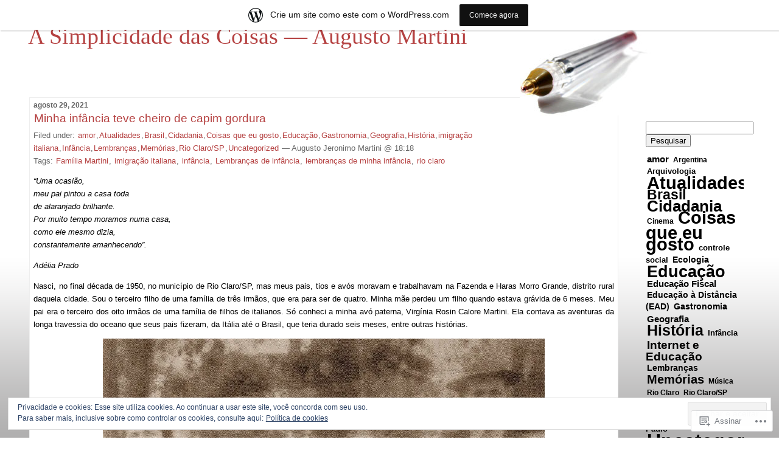

--- FILE ---
content_type: text/html; charset=UTF-8
request_url: https://asimplicidadedascoisas.wordpress.com/tag/lembrancas-de-minha-infancia/
body_size: 31021
content:
<!DOCTYPE html PUBLIC "-//W3C//DTD XHTML 1.0 Transitional//EN" "http://www.w3.org/TR/xhtml1/DTD/xhtml1-transitional.dtd">
<!--[if IE 7]>
<html id="ie7" xmlns="http://www.w3.org/1999/xhtml" lang="pt-BR">
<![endif]-->
<!--[if (gt IE 7) | (!IE)]><!-->
<html xmlns="http://www.w3.org/1999/xhtml" lang="pt-BR">
<!--<![endif]-->

<head profile="http://gmpg.org/xfn/11">
<meta http-equiv="Content-Type" content="text/html; charset=UTF-8" />
<title>lembranças de minha infância | A Simplicidade das Coisas — Augusto Martini</title>

	<style type="text/css" media="screen">
		@import url( https://s0.wp.com/wp-content/themes/pub/rubric/style.css );
	</style>

	<link rel="pingback" href="https://asimplicidadedascoisas.wordpress.com/xmlrpc.php" />
	<meta name='robots' content='max-image-preview:large' />
<meta name="google-site-verification" content="uYc9siAQ_lKROCKBt2K2NESPxNQ5SG4xh8oVXCEqWH8" />
<link rel='dns-prefetch' href='//s0.wp.com' />
<link rel='dns-prefetch' href='//af.pubmine.com' />
<link rel="alternate" type="application/rss+xml" title="Feed para A Simplicidade das Coisas — Augusto Martini &raquo;" href="https://asimplicidadedascoisas.wordpress.com/feed/" />
<link rel="alternate" type="application/rss+xml" title="Feed de comentários para A Simplicidade das Coisas — Augusto Martini &raquo;" href="https://asimplicidadedascoisas.wordpress.com/comments/feed/" />
<link rel="alternate" type="application/rss+xml" title="Feed de tag para A Simplicidade das Coisas — Augusto Martini &raquo; lembranças de minha infância" href="https://asimplicidadedascoisas.wordpress.com/tag/lembrancas-de-minha-infancia/feed/" />
	<script type="text/javascript">
		/* <![CDATA[ */
		function addLoadEvent(func) {
			var oldonload = window.onload;
			if (typeof window.onload != 'function') {
				window.onload = func;
			} else {
				window.onload = function () {
					oldonload();
					func();
				}
			}
		}
		/* ]]> */
	</script>
	<link crossorigin='anonymous' rel='stylesheet' id='all-css-0-1' href='/_static/??-eJxtjEsOwjAMRC9EMBUoiAXiLG6wojTOR7WjiNuTdoGEYDkz7w30alzJSlkhNVO5+ZAFenh6UgFqYy0xkGHsoJQqo5KA6Ivp6EQO8P+AQxzYQlrRRbOnH3zm4j9CwjWShuzNjCsM9LvZ5Ee6T1c72cvpZs/LG8VZRLg=&cssminify=yes' type='text/css' media='all' />
<style id='wp-emoji-styles-inline-css'>

	img.wp-smiley, img.emoji {
		display: inline !important;
		border: none !important;
		box-shadow: none !important;
		height: 1em !important;
		width: 1em !important;
		margin: 0 0.07em !important;
		vertical-align: -0.1em !important;
		background: none !important;
		padding: 0 !important;
	}
/*# sourceURL=wp-emoji-styles-inline-css */
</style>
<link crossorigin='anonymous' rel='stylesheet' id='all-css-2-1' href='/wp-content/plugins/gutenberg-core/v22.2.0/build/styles/block-library/style.css?m=1764855221i&cssminify=yes' type='text/css' media='all' />
<style id='wp-block-library-inline-css'>
.has-text-align-justify {
	text-align:justify;
}
.has-text-align-justify{text-align:justify;}

/*# sourceURL=wp-block-library-inline-css */
</style><style id='wp-block-paragraph-inline-css'>
.is-small-text{font-size:.875em}.is-regular-text{font-size:1em}.is-large-text{font-size:2.25em}.is-larger-text{font-size:3em}.has-drop-cap:not(:focus):first-letter{float:left;font-size:8.4em;font-style:normal;font-weight:100;line-height:.68;margin:.05em .1em 0 0;text-transform:uppercase}body.rtl .has-drop-cap:not(:focus):first-letter{float:none;margin-left:.1em}p.has-drop-cap.has-background{overflow:hidden}:root :where(p.has-background){padding:1.25em 2.375em}:where(p.has-text-color:not(.has-link-color)) a{color:inherit}p.has-text-align-left[style*="writing-mode:vertical-lr"],p.has-text-align-right[style*="writing-mode:vertical-rl"]{rotate:180deg}
/*# sourceURL=/wp-content/plugins/gutenberg-core/v22.2.0/build/styles/block-library/paragraph/style.css */
</style>
<style id='wp-block-image-inline-css'>
.wp-block-image>a,.wp-block-image>figure>a{display:inline-block}.wp-block-image img{box-sizing:border-box;height:auto;max-width:100%;vertical-align:bottom}@media not (prefers-reduced-motion){.wp-block-image img.hide{visibility:hidden}.wp-block-image img.show{animation:show-content-image .4s}}.wp-block-image[style*=border-radius] img,.wp-block-image[style*=border-radius]>a{border-radius:inherit}.wp-block-image.has-custom-border img{box-sizing:border-box}.wp-block-image.aligncenter{text-align:center}.wp-block-image.alignfull>a,.wp-block-image.alignwide>a{width:100%}.wp-block-image.alignfull img,.wp-block-image.alignwide img{height:auto;width:100%}.wp-block-image .aligncenter,.wp-block-image .alignleft,.wp-block-image .alignright,.wp-block-image.aligncenter,.wp-block-image.alignleft,.wp-block-image.alignright{display:table}.wp-block-image .aligncenter>figcaption,.wp-block-image .alignleft>figcaption,.wp-block-image .alignright>figcaption,.wp-block-image.aligncenter>figcaption,.wp-block-image.alignleft>figcaption,.wp-block-image.alignright>figcaption{caption-side:bottom;display:table-caption}.wp-block-image .alignleft{float:left;margin:.5em 1em .5em 0}.wp-block-image .alignright{float:right;margin:.5em 0 .5em 1em}.wp-block-image .aligncenter{margin-left:auto;margin-right:auto}.wp-block-image :where(figcaption){margin-bottom:1em;margin-top:.5em}.wp-block-image.is-style-circle-mask img{border-radius:9999px}@supports ((-webkit-mask-image:none) or (mask-image:none)) or (-webkit-mask-image:none){.wp-block-image.is-style-circle-mask img{border-radius:0;-webkit-mask-image:url('data:image/svg+xml;utf8,<svg viewBox="0 0 100 100" xmlns="http://www.w3.org/2000/svg"><circle cx="50" cy="50" r="50"/></svg>');mask-image:url('data:image/svg+xml;utf8,<svg viewBox="0 0 100 100" xmlns="http://www.w3.org/2000/svg"><circle cx="50" cy="50" r="50"/></svg>');mask-mode:alpha;-webkit-mask-position:center;mask-position:center;-webkit-mask-repeat:no-repeat;mask-repeat:no-repeat;-webkit-mask-size:contain;mask-size:contain}}:root :where(.wp-block-image.is-style-rounded img,.wp-block-image .is-style-rounded img){border-radius:9999px}.wp-block-image figure{margin:0}.wp-lightbox-container{display:flex;flex-direction:column;position:relative}.wp-lightbox-container img{cursor:zoom-in}.wp-lightbox-container img:hover+button{opacity:1}.wp-lightbox-container button{align-items:center;backdrop-filter:blur(16px) saturate(180%);background-color:#5a5a5a40;border:none;border-radius:4px;cursor:zoom-in;display:flex;height:20px;justify-content:center;opacity:0;padding:0;position:absolute;right:16px;text-align:center;top:16px;width:20px;z-index:100}@media not (prefers-reduced-motion){.wp-lightbox-container button{transition:opacity .2s ease}}.wp-lightbox-container button:focus-visible{outline:3px auto #5a5a5a40;outline:3px auto -webkit-focus-ring-color;outline-offset:3px}.wp-lightbox-container button:hover{cursor:pointer;opacity:1}.wp-lightbox-container button:focus{opacity:1}.wp-lightbox-container button:focus,.wp-lightbox-container button:hover,.wp-lightbox-container button:not(:hover):not(:active):not(.has-background){background-color:#5a5a5a40;border:none}.wp-lightbox-overlay{box-sizing:border-box;cursor:zoom-out;height:100vh;left:0;overflow:hidden;position:fixed;top:0;visibility:hidden;width:100%;z-index:100000}.wp-lightbox-overlay .close-button{align-items:center;cursor:pointer;display:flex;justify-content:center;min-height:40px;min-width:40px;padding:0;position:absolute;right:calc(env(safe-area-inset-right) + 16px);top:calc(env(safe-area-inset-top) + 16px);z-index:5000000}.wp-lightbox-overlay .close-button:focus,.wp-lightbox-overlay .close-button:hover,.wp-lightbox-overlay .close-button:not(:hover):not(:active):not(.has-background){background:none;border:none}.wp-lightbox-overlay .lightbox-image-container{height:var(--wp--lightbox-container-height);left:50%;overflow:hidden;position:absolute;top:50%;transform:translate(-50%,-50%);transform-origin:top left;width:var(--wp--lightbox-container-width);z-index:9999999999}.wp-lightbox-overlay .wp-block-image{align-items:center;box-sizing:border-box;display:flex;height:100%;justify-content:center;margin:0;position:relative;transform-origin:0 0;width:100%;z-index:3000000}.wp-lightbox-overlay .wp-block-image img{height:var(--wp--lightbox-image-height);min-height:var(--wp--lightbox-image-height);min-width:var(--wp--lightbox-image-width);width:var(--wp--lightbox-image-width)}.wp-lightbox-overlay .wp-block-image figcaption{display:none}.wp-lightbox-overlay button{background:none;border:none}.wp-lightbox-overlay .scrim{background-color:#fff;height:100%;opacity:.9;position:absolute;width:100%;z-index:2000000}.wp-lightbox-overlay.active{visibility:visible}@media not (prefers-reduced-motion){.wp-lightbox-overlay.active{animation:turn-on-visibility .25s both}.wp-lightbox-overlay.active img{animation:turn-on-visibility .35s both}.wp-lightbox-overlay.show-closing-animation:not(.active){animation:turn-off-visibility .35s both}.wp-lightbox-overlay.show-closing-animation:not(.active) img{animation:turn-off-visibility .25s both}.wp-lightbox-overlay.zoom.active{animation:none;opacity:1;visibility:visible}.wp-lightbox-overlay.zoom.active .lightbox-image-container{animation:lightbox-zoom-in .4s}.wp-lightbox-overlay.zoom.active .lightbox-image-container img{animation:none}.wp-lightbox-overlay.zoom.active .scrim{animation:turn-on-visibility .4s forwards}.wp-lightbox-overlay.zoom.show-closing-animation:not(.active){animation:none}.wp-lightbox-overlay.zoom.show-closing-animation:not(.active) .lightbox-image-container{animation:lightbox-zoom-out .4s}.wp-lightbox-overlay.zoom.show-closing-animation:not(.active) .lightbox-image-container img{animation:none}.wp-lightbox-overlay.zoom.show-closing-animation:not(.active) .scrim{animation:turn-off-visibility .4s forwards}}@keyframes show-content-image{0%{visibility:hidden}99%{visibility:hidden}to{visibility:visible}}@keyframes turn-on-visibility{0%{opacity:0}to{opacity:1}}@keyframes turn-off-visibility{0%{opacity:1;visibility:visible}99%{opacity:0;visibility:visible}to{opacity:0;visibility:hidden}}@keyframes lightbox-zoom-in{0%{transform:translate(calc((-100vw + var(--wp--lightbox-scrollbar-width))/2 + var(--wp--lightbox-initial-left-position)),calc(-50vh + var(--wp--lightbox-initial-top-position))) scale(var(--wp--lightbox-scale))}to{transform:translate(-50%,-50%) scale(1)}}@keyframes lightbox-zoom-out{0%{transform:translate(-50%,-50%) scale(1);visibility:visible}99%{visibility:visible}to{transform:translate(calc((-100vw + var(--wp--lightbox-scrollbar-width))/2 + var(--wp--lightbox-initial-left-position)),calc(-50vh + var(--wp--lightbox-initial-top-position))) scale(var(--wp--lightbox-scale));visibility:hidden}}
/*# sourceURL=/wp-content/plugins/gutenberg-core/v22.2.0/build/styles/block-library/image/style.css */
</style>
<style id='global-styles-inline-css'>
:root{--wp--preset--aspect-ratio--square: 1;--wp--preset--aspect-ratio--4-3: 4/3;--wp--preset--aspect-ratio--3-4: 3/4;--wp--preset--aspect-ratio--3-2: 3/2;--wp--preset--aspect-ratio--2-3: 2/3;--wp--preset--aspect-ratio--16-9: 16/9;--wp--preset--aspect-ratio--9-16: 9/16;--wp--preset--color--black: #000000;--wp--preset--color--cyan-bluish-gray: #abb8c3;--wp--preset--color--white: #ffffff;--wp--preset--color--pale-pink: #f78da7;--wp--preset--color--vivid-red: #cf2e2e;--wp--preset--color--luminous-vivid-orange: #ff6900;--wp--preset--color--luminous-vivid-amber: #fcb900;--wp--preset--color--light-green-cyan: #7bdcb5;--wp--preset--color--vivid-green-cyan: #00d084;--wp--preset--color--pale-cyan-blue: #8ed1fc;--wp--preset--color--vivid-cyan-blue: #0693e3;--wp--preset--color--vivid-purple: #9b51e0;--wp--preset--gradient--vivid-cyan-blue-to-vivid-purple: linear-gradient(135deg,rgb(6,147,227) 0%,rgb(155,81,224) 100%);--wp--preset--gradient--light-green-cyan-to-vivid-green-cyan: linear-gradient(135deg,rgb(122,220,180) 0%,rgb(0,208,130) 100%);--wp--preset--gradient--luminous-vivid-amber-to-luminous-vivid-orange: linear-gradient(135deg,rgb(252,185,0) 0%,rgb(255,105,0) 100%);--wp--preset--gradient--luminous-vivid-orange-to-vivid-red: linear-gradient(135deg,rgb(255,105,0) 0%,rgb(207,46,46) 100%);--wp--preset--gradient--very-light-gray-to-cyan-bluish-gray: linear-gradient(135deg,rgb(238,238,238) 0%,rgb(169,184,195) 100%);--wp--preset--gradient--cool-to-warm-spectrum: linear-gradient(135deg,rgb(74,234,220) 0%,rgb(151,120,209) 20%,rgb(207,42,186) 40%,rgb(238,44,130) 60%,rgb(251,105,98) 80%,rgb(254,248,76) 100%);--wp--preset--gradient--blush-light-purple: linear-gradient(135deg,rgb(255,206,236) 0%,rgb(152,150,240) 100%);--wp--preset--gradient--blush-bordeaux: linear-gradient(135deg,rgb(254,205,165) 0%,rgb(254,45,45) 50%,rgb(107,0,62) 100%);--wp--preset--gradient--luminous-dusk: linear-gradient(135deg,rgb(255,203,112) 0%,rgb(199,81,192) 50%,rgb(65,88,208) 100%);--wp--preset--gradient--pale-ocean: linear-gradient(135deg,rgb(255,245,203) 0%,rgb(182,227,212) 50%,rgb(51,167,181) 100%);--wp--preset--gradient--electric-grass: linear-gradient(135deg,rgb(202,248,128) 0%,rgb(113,206,126) 100%);--wp--preset--gradient--midnight: linear-gradient(135deg,rgb(2,3,129) 0%,rgb(40,116,252) 100%);--wp--preset--font-size--small: 13px;--wp--preset--font-size--medium: 20px;--wp--preset--font-size--large: 36px;--wp--preset--font-size--x-large: 42px;--wp--preset--font-family--albert-sans: 'Albert Sans', sans-serif;--wp--preset--font-family--alegreya: Alegreya, serif;--wp--preset--font-family--arvo: Arvo, serif;--wp--preset--font-family--bodoni-moda: 'Bodoni Moda', serif;--wp--preset--font-family--bricolage-grotesque: 'Bricolage Grotesque', sans-serif;--wp--preset--font-family--cabin: Cabin, sans-serif;--wp--preset--font-family--chivo: Chivo, sans-serif;--wp--preset--font-family--commissioner: Commissioner, sans-serif;--wp--preset--font-family--cormorant: Cormorant, serif;--wp--preset--font-family--courier-prime: 'Courier Prime', monospace;--wp--preset--font-family--crimson-pro: 'Crimson Pro', serif;--wp--preset--font-family--dm-mono: 'DM Mono', monospace;--wp--preset--font-family--dm-sans: 'DM Sans', sans-serif;--wp--preset--font-family--dm-serif-display: 'DM Serif Display', serif;--wp--preset--font-family--domine: Domine, serif;--wp--preset--font-family--eb-garamond: 'EB Garamond', serif;--wp--preset--font-family--epilogue: Epilogue, sans-serif;--wp--preset--font-family--fahkwang: Fahkwang, sans-serif;--wp--preset--font-family--figtree: Figtree, sans-serif;--wp--preset--font-family--fira-sans: 'Fira Sans', sans-serif;--wp--preset--font-family--fjalla-one: 'Fjalla One', sans-serif;--wp--preset--font-family--fraunces: Fraunces, serif;--wp--preset--font-family--gabarito: Gabarito, system-ui;--wp--preset--font-family--ibm-plex-mono: 'IBM Plex Mono', monospace;--wp--preset--font-family--ibm-plex-sans: 'IBM Plex Sans', sans-serif;--wp--preset--font-family--ibarra-real-nova: 'Ibarra Real Nova', serif;--wp--preset--font-family--instrument-serif: 'Instrument Serif', serif;--wp--preset--font-family--inter: Inter, sans-serif;--wp--preset--font-family--josefin-sans: 'Josefin Sans', sans-serif;--wp--preset--font-family--jost: Jost, sans-serif;--wp--preset--font-family--libre-baskerville: 'Libre Baskerville', serif;--wp--preset--font-family--libre-franklin: 'Libre Franklin', sans-serif;--wp--preset--font-family--literata: Literata, serif;--wp--preset--font-family--lora: Lora, serif;--wp--preset--font-family--merriweather: Merriweather, serif;--wp--preset--font-family--montserrat: Montserrat, sans-serif;--wp--preset--font-family--newsreader: Newsreader, serif;--wp--preset--font-family--noto-sans-mono: 'Noto Sans Mono', sans-serif;--wp--preset--font-family--nunito: Nunito, sans-serif;--wp--preset--font-family--open-sans: 'Open Sans', sans-serif;--wp--preset--font-family--overpass: Overpass, sans-serif;--wp--preset--font-family--pt-serif: 'PT Serif', serif;--wp--preset--font-family--petrona: Petrona, serif;--wp--preset--font-family--piazzolla: Piazzolla, serif;--wp--preset--font-family--playfair-display: 'Playfair Display', serif;--wp--preset--font-family--plus-jakarta-sans: 'Plus Jakarta Sans', sans-serif;--wp--preset--font-family--poppins: Poppins, sans-serif;--wp--preset--font-family--raleway: Raleway, sans-serif;--wp--preset--font-family--roboto: Roboto, sans-serif;--wp--preset--font-family--roboto-slab: 'Roboto Slab', serif;--wp--preset--font-family--rubik: Rubik, sans-serif;--wp--preset--font-family--rufina: Rufina, serif;--wp--preset--font-family--sora: Sora, sans-serif;--wp--preset--font-family--source-sans-3: 'Source Sans 3', sans-serif;--wp--preset--font-family--source-serif-4: 'Source Serif 4', serif;--wp--preset--font-family--space-mono: 'Space Mono', monospace;--wp--preset--font-family--syne: Syne, sans-serif;--wp--preset--font-family--texturina: Texturina, serif;--wp--preset--font-family--urbanist: Urbanist, sans-serif;--wp--preset--font-family--work-sans: 'Work Sans', sans-serif;--wp--preset--spacing--20: 0.44rem;--wp--preset--spacing--30: 0.67rem;--wp--preset--spacing--40: 1rem;--wp--preset--spacing--50: 1.5rem;--wp--preset--spacing--60: 2.25rem;--wp--preset--spacing--70: 3.38rem;--wp--preset--spacing--80: 5.06rem;--wp--preset--shadow--natural: 6px 6px 9px rgba(0, 0, 0, 0.2);--wp--preset--shadow--deep: 12px 12px 50px rgba(0, 0, 0, 0.4);--wp--preset--shadow--sharp: 6px 6px 0px rgba(0, 0, 0, 0.2);--wp--preset--shadow--outlined: 6px 6px 0px -3px rgb(255, 255, 255), 6px 6px rgb(0, 0, 0);--wp--preset--shadow--crisp: 6px 6px 0px rgb(0, 0, 0);}:where(.is-layout-flex){gap: 0.5em;}:where(.is-layout-grid){gap: 0.5em;}body .is-layout-flex{display: flex;}.is-layout-flex{flex-wrap: wrap;align-items: center;}.is-layout-flex > :is(*, div){margin: 0;}body .is-layout-grid{display: grid;}.is-layout-grid > :is(*, div){margin: 0;}:where(.wp-block-columns.is-layout-flex){gap: 2em;}:where(.wp-block-columns.is-layout-grid){gap: 2em;}:where(.wp-block-post-template.is-layout-flex){gap: 1.25em;}:where(.wp-block-post-template.is-layout-grid){gap: 1.25em;}.has-black-color{color: var(--wp--preset--color--black) !important;}.has-cyan-bluish-gray-color{color: var(--wp--preset--color--cyan-bluish-gray) !important;}.has-white-color{color: var(--wp--preset--color--white) !important;}.has-pale-pink-color{color: var(--wp--preset--color--pale-pink) !important;}.has-vivid-red-color{color: var(--wp--preset--color--vivid-red) !important;}.has-luminous-vivid-orange-color{color: var(--wp--preset--color--luminous-vivid-orange) !important;}.has-luminous-vivid-amber-color{color: var(--wp--preset--color--luminous-vivid-amber) !important;}.has-light-green-cyan-color{color: var(--wp--preset--color--light-green-cyan) !important;}.has-vivid-green-cyan-color{color: var(--wp--preset--color--vivid-green-cyan) !important;}.has-pale-cyan-blue-color{color: var(--wp--preset--color--pale-cyan-blue) !important;}.has-vivid-cyan-blue-color{color: var(--wp--preset--color--vivid-cyan-blue) !important;}.has-vivid-purple-color{color: var(--wp--preset--color--vivid-purple) !important;}.has-black-background-color{background-color: var(--wp--preset--color--black) !important;}.has-cyan-bluish-gray-background-color{background-color: var(--wp--preset--color--cyan-bluish-gray) !important;}.has-white-background-color{background-color: var(--wp--preset--color--white) !important;}.has-pale-pink-background-color{background-color: var(--wp--preset--color--pale-pink) !important;}.has-vivid-red-background-color{background-color: var(--wp--preset--color--vivid-red) !important;}.has-luminous-vivid-orange-background-color{background-color: var(--wp--preset--color--luminous-vivid-orange) !important;}.has-luminous-vivid-amber-background-color{background-color: var(--wp--preset--color--luminous-vivid-amber) !important;}.has-light-green-cyan-background-color{background-color: var(--wp--preset--color--light-green-cyan) !important;}.has-vivid-green-cyan-background-color{background-color: var(--wp--preset--color--vivid-green-cyan) !important;}.has-pale-cyan-blue-background-color{background-color: var(--wp--preset--color--pale-cyan-blue) !important;}.has-vivid-cyan-blue-background-color{background-color: var(--wp--preset--color--vivid-cyan-blue) !important;}.has-vivid-purple-background-color{background-color: var(--wp--preset--color--vivid-purple) !important;}.has-black-border-color{border-color: var(--wp--preset--color--black) !important;}.has-cyan-bluish-gray-border-color{border-color: var(--wp--preset--color--cyan-bluish-gray) !important;}.has-white-border-color{border-color: var(--wp--preset--color--white) !important;}.has-pale-pink-border-color{border-color: var(--wp--preset--color--pale-pink) !important;}.has-vivid-red-border-color{border-color: var(--wp--preset--color--vivid-red) !important;}.has-luminous-vivid-orange-border-color{border-color: var(--wp--preset--color--luminous-vivid-orange) !important;}.has-luminous-vivid-amber-border-color{border-color: var(--wp--preset--color--luminous-vivid-amber) !important;}.has-light-green-cyan-border-color{border-color: var(--wp--preset--color--light-green-cyan) !important;}.has-vivid-green-cyan-border-color{border-color: var(--wp--preset--color--vivid-green-cyan) !important;}.has-pale-cyan-blue-border-color{border-color: var(--wp--preset--color--pale-cyan-blue) !important;}.has-vivid-cyan-blue-border-color{border-color: var(--wp--preset--color--vivid-cyan-blue) !important;}.has-vivid-purple-border-color{border-color: var(--wp--preset--color--vivid-purple) !important;}.has-vivid-cyan-blue-to-vivid-purple-gradient-background{background: var(--wp--preset--gradient--vivid-cyan-blue-to-vivid-purple) !important;}.has-light-green-cyan-to-vivid-green-cyan-gradient-background{background: var(--wp--preset--gradient--light-green-cyan-to-vivid-green-cyan) !important;}.has-luminous-vivid-amber-to-luminous-vivid-orange-gradient-background{background: var(--wp--preset--gradient--luminous-vivid-amber-to-luminous-vivid-orange) !important;}.has-luminous-vivid-orange-to-vivid-red-gradient-background{background: var(--wp--preset--gradient--luminous-vivid-orange-to-vivid-red) !important;}.has-very-light-gray-to-cyan-bluish-gray-gradient-background{background: var(--wp--preset--gradient--very-light-gray-to-cyan-bluish-gray) !important;}.has-cool-to-warm-spectrum-gradient-background{background: var(--wp--preset--gradient--cool-to-warm-spectrum) !important;}.has-blush-light-purple-gradient-background{background: var(--wp--preset--gradient--blush-light-purple) !important;}.has-blush-bordeaux-gradient-background{background: var(--wp--preset--gradient--blush-bordeaux) !important;}.has-luminous-dusk-gradient-background{background: var(--wp--preset--gradient--luminous-dusk) !important;}.has-pale-ocean-gradient-background{background: var(--wp--preset--gradient--pale-ocean) !important;}.has-electric-grass-gradient-background{background: var(--wp--preset--gradient--electric-grass) !important;}.has-midnight-gradient-background{background: var(--wp--preset--gradient--midnight) !important;}.has-small-font-size{font-size: var(--wp--preset--font-size--small) !important;}.has-medium-font-size{font-size: var(--wp--preset--font-size--medium) !important;}.has-large-font-size{font-size: var(--wp--preset--font-size--large) !important;}.has-x-large-font-size{font-size: var(--wp--preset--font-size--x-large) !important;}.has-albert-sans-font-family{font-family: var(--wp--preset--font-family--albert-sans) !important;}.has-alegreya-font-family{font-family: var(--wp--preset--font-family--alegreya) !important;}.has-arvo-font-family{font-family: var(--wp--preset--font-family--arvo) !important;}.has-bodoni-moda-font-family{font-family: var(--wp--preset--font-family--bodoni-moda) !important;}.has-bricolage-grotesque-font-family{font-family: var(--wp--preset--font-family--bricolage-grotesque) !important;}.has-cabin-font-family{font-family: var(--wp--preset--font-family--cabin) !important;}.has-chivo-font-family{font-family: var(--wp--preset--font-family--chivo) !important;}.has-commissioner-font-family{font-family: var(--wp--preset--font-family--commissioner) !important;}.has-cormorant-font-family{font-family: var(--wp--preset--font-family--cormorant) !important;}.has-courier-prime-font-family{font-family: var(--wp--preset--font-family--courier-prime) !important;}.has-crimson-pro-font-family{font-family: var(--wp--preset--font-family--crimson-pro) !important;}.has-dm-mono-font-family{font-family: var(--wp--preset--font-family--dm-mono) !important;}.has-dm-sans-font-family{font-family: var(--wp--preset--font-family--dm-sans) !important;}.has-dm-serif-display-font-family{font-family: var(--wp--preset--font-family--dm-serif-display) !important;}.has-domine-font-family{font-family: var(--wp--preset--font-family--domine) !important;}.has-eb-garamond-font-family{font-family: var(--wp--preset--font-family--eb-garamond) !important;}.has-epilogue-font-family{font-family: var(--wp--preset--font-family--epilogue) !important;}.has-fahkwang-font-family{font-family: var(--wp--preset--font-family--fahkwang) !important;}.has-figtree-font-family{font-family: var(--wp--preset--font-family--figtree) !important;}.has-fira-sans-font-family{font-family: var(--wp--preset--font-family--fira-sans) !important;}.has-fjalla-one-font-family{font-family: var(--wp--preset--font-family--fjalla-one) !important;}.has-fraunces-font-family{font-family: var(--wp--preset--font-family--fraunces) !important;}.has-gabarito-font-family{font-family: var(--wp--preset--font-family--gabarito) !important;}.has-ibm-plex-mono-font-family{font-family: var(--wp--preset--font-family--ibm-plex-mono) !important;}.has-ibm-plex-sans-font-family{font-family: var(--wp--preset--font-family--ibm-plex-sans) !important;}.has-ibarra-real-nova-font-family{font-family: var(--wp--preset--font-family--ibarra-real-nova) !important;}.has-instrument-serif-font-family{font-family: var(--wp--preset--font-family--instrument-serif) !important;}.has-inter-font-family{font-family: var(--wp--preset--font-family--inter) !important;}.has-josefin-sans-font-family{font-family: var(--wp--preset--font-family--josefin-sans) !important;}.has-jost-font-family{font-family: var(--wp--preset--font-family--jost) !important;}.has-libre-baskerville-font-family{font-family: var(--wp--preset--font-family--libre-baskerville) !important;}.has-libre-franklin-font-family{font-family: var(--wp--preset--font-family--libre-franklin) !important;}.has-literata-font-family{font-family: var(--wp--preset--font-family--literata) !important;}.has-lora-font-family{font-family: var(--wp--preset--font-family--lora) !important;}.has-merriweather-font-family{font-family: var(--wp--preset--font-family--merriweather) !important;}.has-montserrat-font-family{font-family: var(--wp--preset--font-family--montserrat) !important;}.has-newsreader-font-family{font-family: var(--wp--preset--font-family--newsreader) !important;}.has-noto-sans-mono-font-family{font-family: var(--wp--preset--font-family--noto-sans-mono) !important;}.has-nunito-font-family{font-family: var(--wp--preset--font-family--nunito) !important;}.has-open-sans-font-family{font-family: var(--wp--preset--font-family--open-sans) !important;}.has-overpass-font-family{font-family: var(--wp--preset--font-family--overpass) !important;}.has-pt-serif-font-family{font-family: var(--wp--preset--font-family--pt-serif) !important;}.has-petrona-font-family{font-family: var(--wp--preset--font-family--petrona) !important;}.has-piazzolla-font-family{font-family: var(--wp--preset--font-family--piazzolla) !important;}.has-playfair-display-font-family{font-family: var(--wp--preset--font-family--playfair-display) !important;}.has-plus-jakarta-sans-font-family{font-family: var(--wp--preset--font-family--plus-jakarta-sans) !important;}.has-poppins-font-family{font-family: var(--wp--preset--font-family--poppins) !important;}.has-raleway-font-family{font-family: var(--wp--preset--font-family--raleway) !important;}.has-roboto-font-family{font-family: var(--wp--preset--font-family--roboto) !important;}.has-roboto-slab-font-family{font-family: var(--wp--preset--font-family--roboto-slab) !important;}.has-rubik-font-family{font-family: var(--wp--preset--font-family--rubik) !important;}.has-rufina-font-family{font-family: var(--wp--preset--font-family--rufina) !important;}.has-sora-font-family{font-family: var(--wp--preset--font-family--sora) !important;}.has-source-sans-3-font-family{font-family: var(--wp--preset--font-family--source-sans-3) !important;}.has-source-serif-4-font-family{font-family: var(--wp--preset--font-family--source-serif-4) !important;}.has-space-mono-font-family{font-family: var(--wp--preset--font-family--space-mono) !important;}.has-syne-font-family{font-family: var(--wp--preset--font-family--syne) !important;}.has-texturina-font-family{font-family: var(--wp--preset--font-family--texturina) !important;}.has-urbanist-font-family{font-family: var(--wp--preset--font-family--urbanist) !important;}.has-work-sans-font-family{font-family: var(--wp--preset--font-family--work-sans) !important;}
/*# sourceURL=global-styles-inline-css */
</style>

<style id='classic-theme-styles-inline-css'>
/*! This file is auto-generated */
.wp-block-button__link{color:#fff;background-color:#32373c;border-radius:9999px;box-shadow:none;text-decoration:none;padding:calc(.667em + 2px) calc(1.333em + 2px);font-size:1.125em}.wp-block-file__button{background:#32373c;color:#fff;text-decoration:none}
/*# sourceURL=/wp-includes/css/classic-themes.min.css */
</style>
<link crossorigin='anonymous' rel='stylesheet' id='all-css-4-1' href='/_static/??-eJx9j0sOwjAMRC+EE6UgKAvEWXBqaMBuojhpxe0JCz6rbkay9d5IY5cEPk6FpmIT11uY1PqIHP1DbWdcbxxokMQEmWazs0PQ8iVAy5PJeNWN/SuSCr+uTO0v6VLehNAQLsQkDVvTltQcQEyZVKGlhCpQxibqmqcV1eeQSojtukbmuKzxY5wpA1ZEpmZ/1pzl5Pa967dddzzcXyVdbEY=&cssminify=yes' type='text/css' media='all' />
<style id='jetpack_facebook_likebox-inline-css'>
.widget_facebook_likebox {
	overflow: hidden;
}

/*# sourceURL=/wp-content/mu-plugins/jetpack-plugin/sun/modules/widgets/facebook-likebox/style.css */
</style>
<link crossorigin='anonymous' rel='stylesheet' id='all-css-6-1' href='/_static/??-eJzTLy/QTc7PK0nNK9HPLdUtyClNz8wr1i9KTcrJTwcy0/WTi5G5ekCujj52Temp+bo5+cmJJZn5eSgc3bScxMwikFb7XFtDE1NLExMLc0OTLACohS2q&cssminify=yes' type='text/css' media='all' />
<style id='jetpack-global-styles-frontend-style-inline-css'>
:root { --font-headings: unset; --font-base: unset; --font-headings-default: -apple-system,BlinkMacSystemFont,"Segoe UI",Roboto,Oxygen-Sans,Ubuntu,Cantarell,"Helvetica Neue",sans-serif; --font-base-default: -apple-system,BlinkMacSystemFont,"Segoe UI",Roboto,Oxygen-Sans,Ubuntu,Cantarell,"Helvetica Neue",sans-serif;}
/*# sourceURL=jetpack-global-styles-frontend-style-inline-css */
</style>
<link crossorigin='anonymous' rel='stylesheet' id='all-css-8-1' href='/_static/??-eJyNjtEKwjAMRX/IGNTN4YP4KdK1tctMm7G0DP/eKXtRQfZ2D+SeG5wGsJKyTxljgYFLoKTY+zwYe18YtSSM4gp7Re3M6J1x7vGOlMLWqm5wtehKyaKKJcPAEkQ/4EeWOx/n2a7CwNIa/rc2kQs+K84nS4YwkgOTHDBpXtNt5zcUCG7CLNMXvgSXeN419WHfnI5V3T8BhmF3dg==&cssminify=yes' type='text/css' media='all' />
<script type="text/javascript" id="wpcom-actionbar-placeholder-js-extra">
/* <![CDATA[ */
var actionbardata = {"siteID":"9078608","postID":"0","siteURL":"https://asimplicidadedascoisas.wordpress.com","xhrURL":"https://asimplicidadedascoisas.wordpress.com/wp-admin/admin-ajax.php","nonce":"6dfe660a43","isLoggedIn":"","statusMessage":"","subsEmailDefault":"instantly","proxyScriptUrl":"https://s0.wp.com/wp-content/js/wpcom-proxy-request.js?m=1513050504i&amp;ver=20211021","i18n":{"followedText":"Novas publica\u00e7\u00f5es deste site agora aparecer\u00e3o no seu \u003Ca href=\"https://wordpress.com/reader\"\u003ELeitor\u003C/a\u003E","foldBar":"Esconder esta barra","unfoldBar":"Mostrar esta barra","shortLinkCopied":"Link curto copiado."}};
//# sourceURL=wpcom-actionbar-placeholder-js-extra
/* ]]> */
</script>
<script type="text/javascript" id="jetpack-mu-wpcom-settings-js-before">
/* <![CDATA[ */
var JETPACK_MU_WPCOM_SETTINGS = {"assetsUrl":"https://s0.wp.com/wp-content/mu-plugins/jetpack-mu-wpcom-plugin/sun/jetpack_vendor/automattic/jetpack-mu-wpcom/src/build/"};
//# sourceURL=jetpack-mu-wpcom-settings-js-before
/* ]]> */
</script>
<script crossorigin='anonymous' type='text/javascript'  src='/_static/??-eJx9jMEOwiAQRH/IdaMmRQ/Gb2kBCQTYDQul/r2tHjQx8TQzmXmDnUFTrjZXDIIlVuBCy2MfZIdfXWrAsTmfBaVNoovn6mlNd4qR+p9598bZKtv728LUEsPs7Q81RXIfjooZjYCOo4h98ToxzsdNIFMGZ7isF7d0PajTWQ2DuqjwBIN6TR8='></script>
<script type="text/javascript" id="rlt-proxy-js-after">
/* <![CDATA[ */
	rltInitialize( {"token":null,"iframeOrigins":["https:\/\/widgets.wp.com"]} );
//# sourceURL=rlt-proxy-js-after
/* ]]> */
</script>
<link rel="EditURI" type="application/rsd+xml" title="RSD" href="https://asimplicidadedascoisas.wordpress.com/xmlrpc.php?rsd" />
<meta name="generator" content="WordPress.com" />

<!-- Jetpack Open Graph Tags -->
<meta property="og:type" content="website" />
<meta property="og:title" content="lembranças de minha infância &#8211; A Simplicidade das Coisas — Augusto Martini" />
<meta property="og:url" content="https://asimplicidadedascoisas.wordpress.com/tag/lembrancas-de-minha-infancia/" />
<meta property="og:site_name" content="A Simplicidade das Coisas — Augusto Martini" />
<meta property="og:image" content="https://asimplicidadedascoisas.wordpress.com/wp-content/uploads/2018/11/image-2.jpg?w=200" />
<meta property="og:image:width" content="200" />
<meta property="og:image:height" content="200" />
<meta property="og:image:alt" content="" />
<meta property="og:locale" content="pt_BR" />
<meta property="fb:app_id" content="249643311490" />

<!-- End Jetpack Open Graph Tags -->
<link rel='openid.server' href='https://asimplicidadedascoisas.wordpress.com/?openidserver=1' />
<link rel='openid.delegate' href='https://asimplicidadedascoisas.wordpress.com/' />
<link rel="search" type="application/opensearchdescription+xml" href="https://asimplicidadedascoisas.wordpress.com/osd.xml" title="A Simplicidade das Coisas — Augusto Martini" />
<link rel="search" type="application/opensearchdescription+xml" href="https://s1.wp.com/opensearch.xml" title="WordPress.com" />
		<style id="wpcom-hotfix-masterbar-style">
			@media screen and (min-width: 783px) {
				#wpadminbar .quicklinks li#wp-admin-bar-my-account.with-avatar > a img {
					margin-top: 5px;
				}
			}
		</style>
		<meta name="description" content="Posts sobre lembranças de minha infância escritos por Augusto Jeronimo Martini" />
<style type="text/css">
#header{
	background: url(https://s0.wp.com/wp-content/themes/pub/rubric/images/rubric/pen-sm.jpg) no-repeat top right;
}
#header a {
	color:#B54141;
}
</style>
<script type="text/javascript">
/* <![CDATA[ */
var wa_client = {}; wa_client.cmd = []; wa_client.config = { 'blog_id': 9078608, 'blog_language': 'pt', 'is_wordads': false, 'hosting_type': 0, 'afp_account_id': 'pub-2149949354454605', 'afp_host_id': 5038568878849053, 'theme': 'pub/rubric', '_': { 'title': 'Publicidade', 'privacy_settings': 'Configurações de privacidade' }, 'formats': [ 'belowpost', 'bottom_sticky', 'sidebar_sticky_right', 'sidebar', 'gutenberg_rectangle', 'gutenberg_leaderboard', 'gutenberg_mobile_leaderboard', 'gutenberg_skyscraper' ] };
/* ]]> */
</script>
		<script type="text/javascript">

			window.doNotSellCallback = function() {

				var linkElements = [
					'a[href="https://wordpress.com/?ref=footer_blog"]',
					'a[href="https://wordpress.com/?ref=footer_website"]',
					'a[href="https://wordpress.com/?ref=vertical_footer"]',
					'a[href^="https://wordpress.com/?ref=footer_segment_"]',
				].join(',');

				var dnsLink = document.createElement( 'a' );
				dnsLink.href = 'https://wordpress.com/pt-br/advertising-program-optout/';
				dnsLink.classList.add( 'do-not-sell-link' );
				dnsLink.rel = 'nofollow';
				dnsLink.style.marginLeft = '0.5em';
				dnsLink.textContent = 'Não venda ou compartilhe minhas informações pessoais';

				var creditLinks = document.querySelectorAll( linkElements );

				if ( 0 === creditLinks.length ) {
					return false;
				}

				Array.prototype.forEach.call( creditLinks, function( el ) {
					el.insertAdjacentElement( 'afterend', dnsLink );
				});

				return true;
			};

		</script>
		<link rel="icon" href="https://asimplicidadedascoisas.wordpress.com/wp-content/uploads/2018/11/image-2.jpg?w=32" sizes="32x32" />
<link rel="icon" href="https://asimplicidadedascoisas.wordpress.com/wp-content/uploads/2018/11/image-2.jpg?w=192" sizes="192x192" />
<link rel="apple-touch-icon" href="https://asimplicidadedascoisas.wordpress.com/wp-content/uploads/2018/11/image-2.jpg?w=180" />
<meta name="msapplication-TileImage" content="https://asimplicidadedascoisas.wordpress.com/wp-content/uploads/2018/11/image-2.jpg?w=270" />
<script type="text/javascript">
	window.google_analytics_uacct = "UA-52447-2";
</script>

<script type="text/javascript">
	var _gaq = _gaq || [];
	_gaq.push(['_setAccount', 'UA-52447-2']);
	_gaq.push(['_gat._anonymizeIp']);
	_gaq.push(['_setDomainName', 'wordpress.com']);
	_gaq.push(['_initData']);
	_gaq.push(['_trackPageview']);

	(function() {
		var ga = document.createElement('script'); ga.type = 'text/javascript'; ga.async = true;
		ga.src = ('https:' == document.location.protocol ? 'https://ssl' : 'http://www') + '.google-analytics.com/ga.js';
		(document.getElementsByTagName('head')[0] || document.getElementsByTagName('body')[0]).appendChild(ga);
	})();
</script>
<link crossorigin='anonymous' rel='stylesheet' id='all-css-0-3' href='/_static/??-eJyVjssKwkAMRX/INowP1IX4KdKmg6SdScJkQn+/FR/gTpfncjhcmLVB4Rq5QvZGk9+JDcZYtcPpxWDOcCNG6JPgZGAzaSwtmm3g50CWwVM0wK6IW0wf5z382XseckrDir1hIa0kq/tFbSZ+hK/5Eo6H3fkU9mE7Lr2lXSA=&cssminify=yes' type='text/css' media='all' />
</head>

<body class="archive tag tag-lembrancas-de-minha-infancia tag-257482310 wp-theme-pubrubric customizer-styles-applied jetpack-reblog-enabled has-marketing-bar has-marketing-bar-theme-rubric">
<div id="rap">
<h1 id="header"><a href="https://asimplicidadedascoisas.wordpress.com/">A Simplicidade das Coisas — Augusto Martini</a></h1>

<div id="content">
<!-- end header -->


<h2>agosto 29, 2021</h2>
<div class="post-15120 post type-post status-publish format-standard hentry category-amor category-atualidades category-brasil category-cidadania category-coisas-que-eu-gosto category-educacao category-gastronomia category-geografia category-historia category-imigracao-italiana category-infancia-2 category-lembrancas category-memorias category-rio-clarosp category-uncategorized tag-familia-martini tag-imigracao-italiana tag-infancia tag-lembrancas-de-infancia tag-lembrancas-de-minha-infancia tag-rio-claro" id="post-15120">
	 <h3 class="storytitle">
			<a href="https://asimplicidadedascoisas.wordpress.com/2021/08/29/minha-infancia-teve-cheiro-de-capim-gordura/" rel="bookmark">Minha infância teve cheiro de capim&nbsp;gordura</a>
		 </h3>
	<div class="meta">Filed under:  <a href="https://asimplicidadedascoisas.wordpress.com/category/amor/" rel="category tag">amor</a>,<a href="https://asimplicidadedascoisas.wordpress.com/category/atualidades/" rel="category tag">Atualidades</a>,<a href="https://asimplicidadedascoisas.wordpress.com/category/brasil/" rel="category tag">Brasil</a>,<a href="https://asimplicidadedascoisas.wordpress.com/category/cidadania/" rel="category tag">Cidadania</a>,<a href="https://asimplicidadedascoisas.wordpress.com/category/coisas-que-eu-gosto/" rel="category tag">Coisas que eu gosto</a>,<a href="https://asimplicidadedascoisas.wordpress.com/category/educacao/" rel="category tag">Educação</a>,<a href="https://asimplicidadedascoisas.wordpress.com/category/gastronomia/" rel="category tag">Gastronomia</a>,<a href="https://asimplicidadedascoisas.wordpress.com/category/geografia/" rel="category tag">Geografia</a>,<a href="https://asimplicidadedascoisas.wordpress.com/category/historia/" rel="category tag">História</a>,<a href="https://asimplicidadedascoisas.wordpress.com/category/imigracao-italiana/" rel="category tag">imigração italiana</a>,<a href="https://asimplicidadedascoisas.wordpress.com/category/infancia-2/" rel="category tag">Infância</a>,<a href="https://asimplicidadedascoisas.wordpress.com/category/lembrancas/" rel="category tag">Lembranças</a>,<a href="https://asimplicidadedascoisas.wordpress.com/category/memorias/" rel="category tag">Memórias</a>,<a href="https://asimplicidadedascoisas.wordpress.com/category/rio-clarosp/" rel="category tag">Rio Claro/SP</a>,<a href="https://asimplicidadedascoisas.wordpress.com/category/uncategorized/" rel="category tag">Uncategorized</a> &#8212; Augusto Jeronimo Martini @ 18:18 <br />Tags: <a href="https://asimplicidadedascoisas.wordpress.com/tag/familia-martini/" rel="tag">Família Martini</a>, <a href="https://asimplicidadedascoisas.wordpress.com/tag/imigracao-italiana/" rel="tag">imigração italiana</a>, <a href="https://asimplicidadedascoisas.wordpress.com/tag/infancia/" rel="tag">infância</a>, <a href="https://asimplicidadedascoisas.wordpress.com/tag/lembrancas-de-infancia/" rel="tag">Lembranças de infância</a>, <a href="https://asimplicidadedascoisas.wordpress.com/tag/lembrancas-de-minha-infancia/" rel="tag">lembranças de minha infância</a>, <a href="https://asimplicidadedascoisas.wordpress.com/tag/rio-claro/" rel="tag">rio claro</a><br /></div>

	<div class="storycontent">
		
<p><em>“Uma ocasião,<br />meu pai pintou a casa toda<br />de alaranjado brilhante.<br />Por muito tempo moramos numa casa,<br />como ele mesmo dizia,<br />constantemente amanhecendo”.</em></p>



<p><em>Adélia Prado</em></p>



<p class="has-text-align-justify">Nasci, no final década de 1950, no município de Rio Claro/SP, mas meus pais, tios e avós moravam e trabalhavam na Fazenda e Haras Morro Grande, distrito rural daquela cidade. Sou o terceiro filho de uma família de três irmãos, que era para ser de quatro. Minha mãe perdeu um filho quando estava grávida de 6 meses. Meu pai era o terceiro dos oito irmãos de uma família de filhos de italianos. Só conheci a minha avó paterna, Virgínia Rosin Calore Martini. Ela contava as aventuras da longa travessia do oceano que seus pais fizeram, da Itália até o Brasil, que teria durado seis meses, entre outras histórias.</p>



<div class="wp-block-image"><figure class="aligncenter size-large is-resized"><img data-attachment-id="8337" data-permalink="https://asimplicidadedascoisas.wordpress.com/2014/10/28/dicas-para-conservar-suas-lembrancas-fotografias/avo-avo-2/" data-orig-file="https://asimplicidadedascoisas.wordpress.com/wp-content/uploads/2014/10/avc3b4-avc3b3.jpg" data-orig-size="1297,1661" data-comments-opened="1" data-image-meta="{&quot;aperture&quot;:&quot;0&quot;,&quot;credit&quot;:&quot;&quot;,&quot;camera&quot;:&quot;&quot;,&quot;caption&quot;:&quot;&quot;,&quot;created_timestamp&quot;:&quot;0&quot;,&quot;copyright&quot;:&quot;&quot;,&quot;focal_length&quot;:&quot;0&quot;,&quot;iso&quot;:&quot;0&quot;,&quot;shutter_speed&quot;:&quot;0&quot;,&quot;title&quot;:&quot;&quot;,&quot;orientation&quot;:&quot;0&quot;}" data-image-title="avô, avó" data-image-description="" data-image-caption="&lt;p&gt;Meu avô, Primo Martini, com minha avô, Virgínia Calore Martini, em sua primeira foto juntos, na saída da missa, quando começaram a namorar.&lt;/p&gt;
" data-medium-file="https://asimplicidadedascoisas.wordpress.com/wp-content/uploads/2014/10/avc3b4-avc3b3.jpg?w=234" data-large-file="https://asimplicidadedascoisas.wordpress.com/wp-content/uploads/2014/10/avc3b4-avc3b3.jpg?w=800" src="https://asimplicidadedascoisas.wordpress.com/wp-content/uploads/2014/10/avc3b4-avc3b3.jpg?w=800" alt="" class="wp-image-8337" width="726" height="929" srcset="https://asimplicidadedascoisas.wordpress.com/wp-content/uploads/2014/10/avc3b4-avc3b3.jpg?w=800 800w, https://asimplicidadedascoisas.wordpress.com/wp-content/uploads/2014/10/avc3b4-avc3b3.jpg?w=726 726w, https://asimplicidadedascoisas.wordpress.com/wp-content/uploads/2014/10/avc3b4-avc3b3.jpg?w=117 117w, https://asimplicidadedascoisas.wordpress.com/wp-content/uploads/2014/10/avc3b4-avc3b3.jpg?w=234 234w, https://asimplicidadedascoisas.wordpress.com/wp-content/uploads/2014/10/avc3b4-avc3b3.jpg?w=768 768w, https://asimplicidadedascoisas.wordpress.com/wp-content/uploads/2014/10/avc3b4-avc3b3.jpg 1297w" sizes="(max-width: 726px) 100vw, 726px" /><figcaption>Meu avô, Primo Martini, com minha avô, Virgínia Calore Martini, em sua primeira foto juntos, na saída da missa da igreja de Santo Antônio, em Morro Grande, quando começaram a namorar.</figcaption></figure></div>



<p class="has-text-align-justify">Depois de algum tempo, meu avô, Primo Martini, comprou um sítio bem próximo da fazenda onde trabalhavam. A casa, bem simples, ficava em uma parte baixa do terreno, com muitas árvores frutíferas ao redor, como laranjeiras e mangueiras. Tinha também um pé de jambo enorme, que ficava do lado esquerdo da casa, no qual eu e meus primos costumávamos subir. Tudo permeado pelas flores da minha avó. Roseiras, cravos, dálias, rainhas margaridas, olgas, primaveras&#8230;Tinha duas cozinhas na casa e um corredor comprido onde havia os quartos de dormir. E lá no sítio, não havia separação entre a vida dos adultos e das crianças. As tarefas eram feitas em conjunto, quer sejam as domésticas ou as da roça, cada um com responsabilidades compatíveis com a idade e a força.</p>



<p class="has-text-align-justify">Cultiva-se basicamente arroz, feijão e milho. Mas lembro que tinha velhos pés de café, talvez plantados pelo antigo proprietário ou outro qualquer, que ainda produziam. Do lado de fora da janela da sala de jantar tinha um pequeno parreiral, que produzia uvas brancas e escuras e que quando produziam tinham seus cachos vigiados por meu avô. Nas festas de ano novo, sempre tinha vinho tinto de garrafão e lembro que minha avó misturava vinho com água e açúcar cristal. Colocava em canecas e dava para nós, ainda crianças, molhar o pão. Não, ainda não bebíamos vinho puro. Ter o direito de tomar vinho correspondia a um ritual de passagem da vida de criança para a de adulto. Todo o trabalho no sítio era feito manualmente. Cada filho que nascia representava mais uma enxada, um machado, uma foice, um facão&#8230; A cada ano e com a parcimônia e sabedoria do meu avô e tios, derrubava-se nova porção de mato para ampliar a área de cultivo. Uma junta de bois ou um cavalo puxava o arado. Por ali, raramente usava-se o dinheiro. O que havia era muito escambo.</p>



 <a href="https://asimplicidadedascoisas.wordpress.com/2021/08/29/minha-infancia-teve-cheiro-de-capim-gordura/#more-15120" class="more-link">(more&#8230;)</a><div id="jp-post-flair" class="sharedaddy sd-like-enabled sd-sharing-enabled"><div class="sharedaddy sd-sharing-enabled"><div class="robots-nocontent sd-block sd-social sd-social-icon-text sd-sharing"><h3 class="sd-title">Compartilhe isso:</h3><div class="sd-content"><ul><li class="share-linkedin"><a rel="nofollow noopener noreferrer"
				data-shared="sharing-linkedin-15120"
				class="share-linkedin sd-button share-icon"
				href="https://asimplicidadedascoisas.wordpress.com/2021/08/29/minha-infancia-teve-cheiro-de-capim-gordura/?share=linkedin"
				target="_blank"
				aria-labelledby="sharing-linkedin-15120"
				>
				<span id="sharing-linkedin-15120" hidden>Compartilhe no Linkedin(abre em nova janela)</span>
				<span>LinkedIn</span>
			</a></li><li class="share-print"><a rel="nofollow noopener noreferrer"
				data-shared="sharing-print-15120"
				class="share-print sd-button share-icon"
				href="https://asimplicidadedascoisas.wordpress.com/2021/08/29/minha-infancia-teve-cheiro-de-capim-gordura/?share=print"
				target="_blank"
				aria-labelledby="sharing-print-15120"
				>
				<span id="sharing-print-15120" hidden>Imprimir(abre em nova janela)</span>
				<span>Imprimir</span>
			</a></li><li class="share-facebook"><a rel="nofollow noopener noreferrer"
				data-shared="sharing-facebook-15120"
				class="share-facebook sd-button share-icon"
				href="https://asimplicidadedascoisas.wordpress.com/2021/08/29/minha-infancia-teve-cheiro-de-capim-gordura/?share=facebook"
				target="_blank"
				aria-labelledby="sharing-facebook-15120"
				>
				<span id="sharing-facebook-15120" hidden>Compartilhar no Facebook(abre em nova janela)</span>
				<span>Facebook</span>
			</a></li><li class="share-email"><a rel="nofollow noopener noreferrer"
				data-shared="sharing-email-15120"
				class="share-email sd-button share-icon"
				href="mailto:?subject=%5BPost%20compartilhado%5D%20Minha%20inf%C3%A2ncia%20teve%20cheiro%20de%20capim%20gordura&#038;body=https%3A%2F%2Fasimplicidadedascoisas.wordpress.com%2F2021%2F08%2F29%2Fminha-infancia-teve-cheiro-de-capim-gordura%2F&#038;share=email"
				target="_blank"
				aria-labelledby="sharing-email-15120"
				data-email-share-error-title="Você tem algum e-mail configurado?" data-email-share-error-text="Se você está tendo problemas para compartilhar por e-mail, é possível que você não tenha configurado o e-mail para seu navegador. Talvez seja necessário você mesmo criar um novo e-mail." data-email-share-nonce="1675557beb" data-email-share-track-url="https://asimplicidadedascoisas.wordpress.com/2021/08/29/minha-infancia-teve-cheiro-de-capim-gordura/?share=email">
				<span id="sharing-email-15120" hidden>Email a link to a friend(abre em nova janela)</span>
				<span>E-mail</span>
			</a></li><li class="share-end"></li></ul></div></div></div><div class='sharedaddy sd-block sd-like jetpack-likes-widget-wrapper jetpack-likes-widget-unloaded' id='like-post-wrapper-9078608-15120-696b40d87070a' data-src='//widgets.wp.com/likes/index.html?ver=20260117#blog_id=9078608&amp;post_id=15120&amp;origin=asimplicidadedascoisas.wordpress.com&amp;obj_id=9078608-15120-696b40d87070a' data-name='like-post-frame-9078608-15120-696b40d87070a' data-title='Curtir ou reblogar'><div class='likes-widget-placeholder post-likes-widget-placeholder' style='height: 55px;'><span class='button'><span>Curtir</span></span> <span class='loading'>Carregando...</span></div><span class='sd-text-color'></span><a class='sd-link-color'></a></div></div>	</div>

	<div class="feedback">
                        <a href="https://asimplicidadedascoisas.wordpress.com/2021/08/29/minha-infancia-teve-cheiro-de-capim-gordura/#comments">Comments (5)</a>	</div>

</div>



<h2>março 8, 2016</h2>
<div class="post-9996 post type-post status-publish format-standard hentry category-amor category-animais category-atualidades category-brasil category-cidadania category-coisas-que-eu-gosto category-ecologia category-educacao category-historia category-infancia-2 category-lembrancas category-memorias category-rio-claro-2 category-rio-clarosp category-uncategorized tag-avo tag-dalias tag-flor-de-sao-miguel tag-flores tag-infancia tag-lembrancas-de-minha-infancia tag-margaridas tag-quintal tag-rosas" id="post-9996">
	 <h3 class="storytitle">
			<a href="https://asimplicidadedascoisas.wordpress.com/2016/03/08/as-flores-do-jardim-de-minha-avo/" rel="bookmark">As flores do jardim de minha&nbsp;Avó</a>
		 </h3>
	<div class="meta">Filed under:  <a href="https://asimplicidadedascoisas.wordpress.com/category/amor/" rel="category tag">amor</a>,<a href="https://asimplicidadedascoisas.wordpress.com/category/animais/" rel="category tag">Animais</a>,<a href="https://asimplicidadedascoisas.wordpress.com/category/atualidades/" rel="category tag">Atualidades</a>,<a href="https://asimplicidadedascoisas.wordpress.com/category/brasil/" rel="category tag">Brasil</a>,<a href="https://asimplicidadedascoisas.wordpress.com/category/cidadania/" rel="category tag">Cidadania</a>,<a href="https://asimplicidadedascoisas.wordpress.com/category/coisas-que-eu-gosto/" rel="category tag">Coisas que eu gosto</a>,<a href="https://asimplicidadedascoisas.wordpress.com/category/ecologia/" rel="category tag">Ecologia</a>,<a href="https://asimplicidadedascoisas.wordpress.com/category/educacao/" rel="category tag">Educação</a>,<a href="https://asimplicidadedascoisas.wordpress.com/category/historia/" rel="category tag">História</a>,<a href="https://asimplicidadedascoisas.wordpress.com/category/infancia-2/" rel="category tag">Infância</a>,<a href="https://asimplicidadedascoisas.wordpress.com/category/lembrancas/" rel="category tag">Lembranças</a>,<a href="https://asimplicidadedascoisas.wordpress.com/category/memorias/" rel="category tag">Memórias</a>,<a href="https://asimplicidadedascoisas.wordpress.com/category/rio-claro-2/" rel="category tag">Rio Claro</a>,<a href="https://asimplicidadedascoisas.wordpress.com/category/rio-clarosp/" rel="category tag">Rio Claro/SP</a>,<a href="https://asimplicidadedascoisas.wordpress.com/category/uncategorized/" rel="category tag">Uncategorized</a> &#8212; Augusto Jeronimo Martini @ 10:41 <br />Tags: <a href="https://asimplicidadedascoisas.wordpress.com/tag/avo/" rel="tag">Avô</a>, <a href="https://asimplicidadedascoisas.wordpress.com/tag/dalias/" rel="tag">dálias</a>, <a href="https://asimplicidadedascoisas.wordpress.com/tag/flor-de-sao-miguel/" rel="tag">flor de São Miguel</a>, <a href="https://asimplicidadedascoisas.wordpress.com/tag/flores/" rel="tag">flores</a>, <a href="https://asimplicidadedascoisas.wordpress.com/tag/infancia/" rel="tag">infância</a>, <a href="https://asimplicidadedascoisas.wordpress.com/tag/lembrancas-de-minha-infancia/" rel="tag">lembranças de minha infância</a>, <a href="https://asimplicidadedascoisas.wordpress.com/tag/margaridas/" rel="tag">margaridas</a>, <a href="https://asimplicidadedascoisas.wordpress.com/tag/quintal/" rel="tag">quintal</a>, <a href="https://asimplicidadedascoisas.wordpress.com/tag/rosas/" rel="tag">rosas</a><br /></div>

	<div class="storycontent">
		<p style="text-align:justify;"><strong><span style="color:#ff6600;">No início dos anos 70, com a nossa vida guardada em caixas, fomos levados a desbravar um local desconhecido. Começou ali a descoberta de um mundo novo para mim e para minhas duas irmãs e minha prima Cida, a qual morava conosco.</span></strong></p>
<p style="text-align:justify;">Quando fomos morar na Vila Nova, em nossa primeira casa própria, tínhamos um terreno vizinho que pertencia ao meu avô, <strong><a href="https://asimplicidadedascoisas.wordpress.com/?s=fam%C3%ADlia+martini" target="_blank">Primo Martini</a></strong>. E nele foi construída a casa que tempos depois viriam morar ele, minha avó e meu tio Pedro.</p>
<p class="p1" style="margin:0 0 .0001pt;line-height:19.5pt;text-align:justify;background:white;"><img data-attachment-id="9997" data-permalink="https://asimplicidadedascoisas.wordpress.com/2016/03/08/as-flores-do-jardim-de-minha-avo/vo1/" data-orig-file="https://asimplicidadedascoisas.wordpress.com/wp-content/uploads/2016/03/vo1.jpg" data-orig-size="1544,1109" data-comments-opened="1" data-image-meta="{&quot;aperture&quot;:&quot;0&quot;,&quot;credit&quot;:&quot;&quot;,&quot;camera&quot;:&quot;&quot;,&quot;caption&quot;:&quot;&quot;,&quot;created_timestamp&quot;:&quot;0&quot;,&quot;copyright&quot;:&quot;&quot;,&quot;focal_length&quot;:&quot;0&quot;,&quot;iso&quot;:&quot;0&quot;,&quot;shutter_speed&quot;:&quot;0&quot;,&quot;title&quot;:&quot;&quot;,&quot;orientation&quot;:&quot;0&quot;}" data-image-title="Vo1" data-image-description="" data-image-caption="" data-medium-file="https://asimplicidadedascoisas.wordpress.com/wp-content/uploads/2016/03/vo1.jpg?w=300" data-large-file="https://asimplicidadedascoisas.wordpress.com/wp-content/uploads/2016/03/vo1.jpg?w=1024" class="aligncenter wp-image-9997" src="https://asimplicidadedascoisas.wordpress.com/wp-content/uploads/2016/03/vo1.jpg?w=1024" alt="Vo1" width="680" height="488" srcset="https://asimplicidadedascoisas.wordpress.com/wp-content/uploads/2016/03/vo1.jpg?w=1024 1024w, https://asimplicidadedascoisas.wordpress.com/wp-content/uploads/2016/03/vo1.jpg?w=680 680w, https://asimplicidadedascoisas.wordpress.com/wp-content/uploads/2016/03/vo1.jpg?w=1360 1360w, https://asimplicidadedascoisas.wordpress.com/wp-content/uploads/2016/03/vo1.jpg?w=150 150w, https://asimplicidadedascoisas.wordpress.com/wp-content/uploads/2016/03/vo1.jpg?w=300 300w, https://asimplicidadedascoisas.wordpress.com/wp-content/uploads/2016/03/vo1.jpg?w=768 768w" sizes="(max-width: 680px) 100vw, 680px" /></p>
<p class="p1" style="margin:0 0 .0001pt;line-height:19.5pt;text-align:justify;background:white;"><span style="font-size:11.5pt;font-family:'Verdana', 'sans-serif';color:#222222;"> </span></p>
<p style="text-align:justify;">Logo fiz muitas amizades. Todas as brincadeiras comuns giravam em torno de “brincadeiras de meninos”: índios, soltar pipas, esconde-esconde. Caçávamos besouros, ninhos de pássaros em meio ao mato baixo dos terrenos baldios, içás e gafanhotos aos quais arrancávamos as asas para não fugirem. Maldades de <strong><a href="https://asimplicidadedascoisas.wordpress.com/?s=inf%C3%A2ncia" target="_blank">criança</a></strong>. Deus perdoa! <a href="https://asimplicidadedascoisas.wordpress.com/2016/03/08/as-flores-do-jardim-de-minha-avo/#more-9996" class="more-link">(more&#8230;)</a></p>
<div id="atatags-370373-696b40d87557b">
		<script type="text/javascript">
			__ATA = window.__ATA || {};
			__ATA.cmd = window.__ATA.cmd || [];
			__ATA.cmd.push(function() {
				__ATA.initVideoSlot('atatags-370373-696b40d87557b', {
					sectionId: '370373',
					format: 'inread'
				});
			});
		</script>
	</div>
<div id="jp-post-flair" class="sharedaddy sd-like-enabled sd-sharing-enabled"><div class="sharedaddy sd-sharing-enabled"><div class="robots-nocontent sd-block sd-social sd-social-icon-text sd-sharing"><h3 class="sd-title">Compartilhe isso:</h3><div class="sd-content"><ul><li class="share-linkedin"><a rel="nofollow noopener noreferrer"
				data-shared="sharing-linkedin-9996"
				class="share-linkedin sd-button share-icon"
				href="https://asimplicidadedascoisas.wordpress.com/2016/03/08/as-flores-do-jardim-de-minha-avo/?share=linkedin"
				target="_blank"
				aria-labelledby="sharing-linkedin-9996"
				>
				<span id="sharing-linkedin-9996" hidden>Compartilhe no Linkedin(abre em nova janela)</span>
				<span>LinkedIn</span>
			</a></li><li class="share-print"><a rel="nofollow noopener noreferrer"
				data-shared="sharing-print-9996"
				class="share-print sd-button share-icon"
				href="https://asimplicidadedascoisas.wordpress.com/2016/03/08/as-flores-do-jardim-de-minha-avo/?share=print"
				target="_blank"
				aria-labelledby="sharing-print-9996"
				>
				<span id="sharing-print-9996" hidden>Imprimir(abre em nova janela)</span>
				<span>Imprimir</span>
			</a></li><li class="share-facebook"><a rel="nofollow noopener noreferrer"
				data-shared="sharing-facebook-9996"
				class="share-facebook sd-button share-icon"
				href="https://asimplicidadedascoisas.wordpress.com/2016/03/08/as-flores-do-jardim-de-minha-avo/?share=facebook"
				target="_blank"
				aria-labelledby="sharing-facebook-9996"
				>
				<span id="sharing-facebook-9996" hidden>Compartilhar no Facebook(abre em nova janela)</span>
				<span>Facebook</span>
			</a></li><li class="share-email"><a rel="nofollow noopener noreferrer"
				data-shared="sharing-email-9996"
				class="share-email sd-button share-icon"
				href="mailto:?subject=%5BPost%20compartilhado%5D%20As%20flores%20do%20jardim%20de%20minha%20Av%C3%B3&#038;body=https%3A%2F%2Fasimplicidadedascoisas.wordpress.com%2F2016%2F03%2F08%2Fas-flores-do-jardim-de-minha-avo%2F&#038;share=email"
				target="_blank"
				aria-labelledby="sharing-email-9996"
				data-email-share-error-title="Você tem algum e-mail configurado?" data-email-share-error-text="Se você está tendo problemas para compartilhar por e-mail, é possível que você não tenha configurado o e-mail para seu navegador. Talvez seja necessário você mesmo criar um novo e-mail." data-email-share-nonce="25507ecb93" data-email-share-track-url="https://asimplicidadedascoisas.wordpress.com/2016/03/08/as-flores-do-jardim-de-minha-avo/?share=email">
				<span id="sharing-email-9996" hidden>Email a link to a friend(abre em nova janela)</span>
				<span>E-mail</span>
			</a></li><li class="share-end"></li></ul></div></div></div><div class='sharedaddy sd-block sd-like jetpack-likes-widget-wrapper jetpack-likes-widget-unloaded' id='like-post-wrapper-9078608-9996-696b40d875bb0' data-src='//widgets.wp.com/likes/index.html?ver=20260117#blog_id=9078608&amp;post_id=9996&amp;origin=asimplicidadedascoisas.wordpress.com&amp;obj_id=9078608-9996-696b40d875bb0' data-name='like-post-frame-9078608-9996-696b40d875bb0' data-title='Curtir ou reblogar'><div class='likes-widget-placeholder post-likes-widget-placeholder' style='height: 55px;'><span class='button'><span>Curtir</span></span> <span class='loading'>Carregando...</span></div><span class='sd-text-color'></span><a class='sd-link-color'></a></div></div>	</div>

	<div class="feedback">
                        <a href="https://asimplicidadedascoisas.wordpress.com/2016/03/08/as-flores-do-jardim-de-minha-avo/#comments">Comments (6)</a>	</div>

</div>




<!-- begin footer -->
</div>


<!-- begin sidebar -->
<div id="menu">

<ul>
<li id="search-3" class="widget widget_search"><form role="search" method="get" id="searchform" class="searchform" action="https://asimplicidadedascoisas.wordpress.com/">
				<div>
					<label class="screen-reader-text" for="s">Pesquisar por:</label>
					<input type="text" value="" name="s" id="s" />
					<input type="submit" id="searchsubmit" value="Pesquisar" />
				</div>
			</form></li>
<li id="tag_cloud-2" class="widget widget_tag_cloud"><h2 class="widgettitle"></h2>
<div style="overflow: hidden;"><a href="https://asimplicidadedascoisas.wordpress.com/tag/amor/" style="font-size: 130.80578512397%; padding: 1px; margin: 1px;"  title="amor (289)">amor</a> <a href="https://asimplicidadedascoisas.wordpress.com/category/argentina/" style="font-size: 100.28925619835%; padding: 1px; margin: 1px;"  title="Argentina (78)">Argentina</a> <a href="https://asimplicidadedascoisas.wordpress.com/category/arquivologia/" style="font-size: 109.25619834711%; padding: 1px; margin: 1px;"  title="Arquivologia (140)">Arquivologia</a> <a href="https://asimplicidadedascoisas.wordpress.com/tag/atualidades/" style="font-size: 249.69008264463%; padding: 1px; margin: 1px;"  title="Atualidades (1111)">Atualidades</a> <a href="https://asimplicidadedascoisas.wordpress.com/category/brasil/" style="font-size: 201.52892561983%; padding: 1px; margin: 1px;"  title="Brasil (778)">Brasil</a> <a href="https://asimplicidadedascoisas.wordpress.com/category/cidadania/" style="font-size: 223.07851239669%; padding: 1px; margin: 1px;"  title="Cidadania (927)">Cidadania</a> <a href="https://asimplicidadedascoisas.wordpress.com/category/cinema/" style="font-size: 100.43388429752%; padding: 1px; margin: 1px;"  title="Cinema (79)">Cinema</a> <a href="https://asimplicidadedascoisas.wordpress.com/tag/coisas-que-eu-gosto/" style="font-size: 251.71487603306%; padding: 1px; margin: 1px;"  title="Coisas que eu gosto (1125)">Coisas que eu gosto</a> <a href="https://asimplicidadedascoisas.wordpress.com/category/controle-social/" style="font-size: 108.82231404959%; padding: 1px; margin: 1px;"  title="controle social (137)">controle social</a> <a href="https://asimplicidadedascoisas.wordpress.com/tag/ecologia/" style="font-size: 121.98347107438%; padding: 1px; margin: 1px;"  title="Ecologia (228)">Ecologia</a> <a href="https://asimplicidadedascoisas.wordpress.com/category/educacao/" style="font-size: 234.93801652893%; padding: 1px; margin: 1px;"  title="Educação (1009)">Educação</a> <a href="https://asimplicidadedascoisas.wordpress.com/category/educacao-fiscal/" style="font-size: 129.93801652893%; padding: 1px; margin: 1px;"  title="Educação Fiscal (283)">Educação Fiscal</a> <a href="https://asimplicidadedascoisas.wordpress.com/category/educacao-a-distancia-ead/" style="font-size: 119.09090909091%; padding: 1px; margin: 1px;"  title="Educação à Distância (EAD) (208)">Educação à Distância (EAD)</a> <a href="https://asimplicidadedascoisas.wordpress.com/category/gastronomia/" style="font-size: 118.51239669421%; padding: 1px; margin: 1px;"  title="Gastronomia (204)">Gastronomia</a> <a href="https://asimplicidadedascoisas.wordpress.com/tag/geografia/" style="font-size: 133.11983471074%; padding: 1px; margin: 1px;"  title="Geografia (305)">Geografia</a> <a href="https://asimplicidadedascoisas.wordpress.com/tag/historia/" style="font-size: 214.69008264463%; padding: 1px; margin: 1px;"  title="História (869)">História</a> <a href="https://asimplicidadedascoisas.wordpress.com/category/infancia-2/" style="font-size: 108.53305785124%; padding: 1px; margin: 1px;"  title="Infância (135)">Infância</a> <a href="https://asimplicidadedascoisas.wordpress.com/category/internet-e-educacao/" style="font-size: 160.59917355372%; padding: 1px; margin: 1px;"  title="Internet e Educação (495)">Internet e Educação</a> <a href="https://asimplicidadedascoisas.wordpress.com/category/lembrancas/" style="font-size: 120.68181818182%; padding: 1px; margin: 1px;"  title="Lembranças (219)">Lembranças</a> <a href="https://asimplicidadedascoisas.wordpress.com/category/memorias/" style="font-size: 173.03719008264%; padding: 1px; margin: 1px;"  title="Memórias (581)">Memórias</a> <a href="https://asimplicidadedascoisas.wordpress.com/category/musica/" style="font-size: 100%; padding: 1px; margin: 1px;"  title="Música (76)">Música</a> <a href="https://asimplicidadedascoisas.wordpress.com/category/rio-claro-2/" style="font-size: 104.62809917355%; padding: 1px; margin: 1px;"  title="Rio Claro (108)">Rio Claro</a> <a href="https://asimplicidadedascoisas.wordpress.com/category/rio-clarosp/" style="font-size: 106.94214876033%; padding: 1px; margin: 1px;"  title="Rio Claro/SP (124)">Rio Claro/SP</a> <a href="https://asimplicidadedascoisas.wordpress.com/category/saude/" style="font-size: 117.93388429752%; padding: 1px; margin: 1px;"  title="Saúde (200)">Saúde</a> <a href="https://asimplicidadedascoisas.wordpress.com/category/sao-paulo/" style="font-size: 158.57438016529%; padding: 1px; margin: 1px;"  title="São Paulo (481)">São Paulo</a> <a href="https://asimplicidadedascoisas.wordpress.com/tag/turismo/" style="font-size: 107.23140495868%; padding: 1px; margin: 1px;"  title="Turismo (126)">Turismo</a> <a href="https://asimplicidadedascoisas.wordpress.com/category/turismo-em-sao-paulo/" style="font-size: 109.8347107438%; padding: 1px; margin: 1px;"  title="Turismo em São Paulo (144)">Turismo em São Paulo</a> <a href="https://asimplicidadedascoisas.wordpress.com/tag/uncategorized/" style="font-size: 275%; padding: 1px; margin: 1px;"  title="Uncategorized (1286)">Uncategorized</a> <a href="https://asimplicidadedascoisas.wordpress.com/category/viagens/" style="font-size: 133.55371900826%; padding: 1px; margin: 1px;"  title="Viagens (308)">Viagens</a> <a href="https://asimplicidadedascoisas.wordpress.com/tag/etica/" style="font-size: 123.14049586777%; padding: 1px; margin: 1px;"  title="ética (236)">ética</a> </div></li>
<li id="linkcat-1356" class="widget widget_links"><h2 class="widgettitle">Blogroll</h2>

	<ul class='xoxo blogroll'>
<li><a href="http://www.arteforadacaixa.blogspot.com/" title="Priscilla Schleier &#8211; Publicitária">Arte Fora da Caixa</a></li>
<li><a href="http://flavialacerda.wordpress.com/" rel="noopener" target="_blank">Blog da Flavia Lacerda</a></li>
<li><a href="http://blogdareforma.wordpress.com/" rel="friend noopener" target="_blank">Blog da Reforma</a></li>
<li><a href="http://vovoneuza.blogspot.com/" rel="contact">Blog da vovó Neuza</a></li>
<li><a href="http://cocarcafe.wordpress.com/" rel="noopener" target="_blank">Blog do Cocar Café</a></li>
<li><a href="http://kukarosello.wordpress.com/">Caixinha da Kuka</a></li>
<li><a href="http://revisandotexto.wordpress.com/" rel="contact noopener" target="_blank">Caixinha de revisão</a></li>
<li><a href="http://cocarcafe.wordpress.com" rel="noopener" target="_blank">Cocar Café</a></li>
<li><a href="http://www.coisaparecida.com/" title="Viagens, culturas e coisas afins">Coisa Parecida</a></li>
<li><a href="http://coisadelilly.wordpress.com" rel="friend noopener" target="_blank">Coisadelilly</a></li>
<li><a href="http://escolapublica.zip.net/" rel="contact">Escola Pública não é de graça</a></li>
<li><a href="http://esquinadasil.blogspot.com/" rel="contact">Esquina da Sil</a></li>
<li><a href="http://falomelhordoqueescrevo.blogspot.com/" rel="contact noopener" target="_blank">Falo melhor do que escrevo</a></li>
<li><a href="http://fernandareali.blogspot.com/" rel="acquaintance noopener" target="_blank">Fernanda Reali</a></li>
<li><a href="http://fiodameada.wordpress.com/" rel="contact noopener" target="_blank">Fio da meada</a></li>
<li><a href="http://gamelapresentes.blogspot.com/" rel="friend noopener" target="_blank">Gamelas e Presentes</a></li>
<li><a href="http://memoriasdetereza.wordpress.com/" rel="sibling">Memórias de Tereza</a></li>
<li><a href="http://ropertile.blogspot.com/" rel="friend noopener" title="&#8220;Que ninguém se engane, só se consegue a simplicidade através de muito trabalho.&#8221; (Clarice Lispector)" target="_blank">Mente &amp; Coração</a></li>
<li><a href="http://meumundocordeabobora.blogspot.com/" rel="acquaintance noopener" target="_blank">Meu mundo cor-de-abóbora</a></li>
<li><a href="http://movidoavapor.com/" rel="noopener" target="_blank">Movido a vapor</a></li>
<li><a href="http://oquevidomundo.com/" rel="friend co-worker noopener" target="_blank">O que vi do Mundo</a></li>
<li><a href="http://mulherseverino-faztudo.blogspot.com/" rel="acquaintance noopener" target="_blank">Porta Trecos</a></li>
<li><a href="http://wordpress.com/" rel="noopener" target="_blank">WordPress.com</a></li>
<li><a href="http://wordpress.org/" rel="noopener" target="_blank">WordPress.org</a></li>

	</ul>
</li>

<li id="archives-3" class="widget widget_archive"><h2 class="widgettitle">Arquivos</h2>
		<label class="screen-reader-text" for="archives-dropdown-3">Arquivos</label>
		<select id="archives-dropdown-3" name="archive-dropdown">
			
			<option value="">Selecionar o mês</option>
				<option value='https://asimplicidadedascoisas.wordpress.com/2025/07/'> julho 2025 &nbsp;(3)</option>
	<option value='https://asimplicidadedascoisas.wordpress.com/2025/05/'> maio 2025 &nbsp;(1)</option>
	<option value='https://asimplicidadedascoisas.wordpress.com/2024/09/'> setembro 2024 &nbsp;(1)</option>
	<option value='https://asimplicidadedascoisas.wordpress.com/2024/02/'> fevereiro 2024 &nbsp;(2)</option>
	<option value='https://asimplicidadedascoisas.wordpress.com/2024/01/'> janeiro 2024 &nbsp;(1)</option>
	<option value='https://asimplicidadedascoisas.wordpress.com/2022/10/'> outubro 2022 &nbsp;(1)</option>
	<option value='https://asimplicidadedascoisas.wordpress.com/2022/09/'> setembro 2022 &nbsp;(1)</option>
	<option value='https://asimplicidadedascoisas.wordpress.com/2022/08/'> agosto 2022 &nbsp;(2)</option>
	<option value='https://asimplicidadedascoisas.wordpress.com/2022/03/'> março 2022 &nbsp;(1)</option>
	<option value='https://asimplicidadedascoisas.wordpress.com/2022/02/'> fevereiro 2022 &nbsp;(2)</option>
	<option value='https://asimplicidadedascoisas.wordpress.com/2021/12/'> dezembro 2021 &nbsp;(2)</option>
	<option value='https://asimplicidadedascoisas.wordpress.com/2021/11/'> novembro 2021 &nbsp;(2)</option>
	<option value='https://asimplicidadedascoisas.wordpress.com/2021/10/'> outubro 2021 &nbsp;(1)</option>
	<option value='https://asimplicidadedascoisas.wordpress.com/2021/09/'> setembro 2021 &nbsp;(4)</option>
	<option value='https://asimplicidadedascoisas.wordpress.com/2021/08/'> agosto 2021 &nbsp;(2)</option>
	<option value='https://asimplicidadedascoisas.wordpress.com/2021/07/'> julho 2021 &nbsp;(3)</option>
	<option value='https://asimplicidadedascoisas.wordpress.com/2021/05/'> maio 2021 &nbsp;(7)</option>
	<option value='https://asimplicidadedascoisas.wordpress.com/2021/04/'> abril 2021 &nbsp;(1)</option>
	<option value='https://asimplicidadedascoisas.wordpress.com/2021/03/'> março 2021 &nbsp;(3)</option>
	<option value='https://asimplicidadedascoisas.wordpress.com/2021/02/'> fevereiro 2021 &nbsp;(2)</option>
	<option value='https://asimplicidadedascoisas.wordpress.com/2021/01/'> janeiro 2021 &nbsp;(6)</option>
	<option value='https://asimplicidadedascoisas.wordpress.com/2020/12/'> dezembro 2020 &nbsp;(9)</option>
	<option value='https://asimplicidadedascoisas.wordpress.com/2020/11/'> novembro 2020 &nbsp;(4)</option>
	<option value='https://asimplicidadedascoisas.wordpress.com/2020/10/'> outubro 2020 &nbsp;(5)</option>
	<option value='https://asimplicidadedascoisas.wordpress.com/2020/09/'> setembro 2020 &nbsp;(7)</option>
	<option value='https://asimplicidadedascoisas.wordpress.com/2020/08/'> agosto 2020 &nbsp;(8)</option>
	<option value='https://asimplicidadedascoisas.wordpress.com/2020/07/'> julho 2020 &nbsp;(2)</option>
	<option value='https://asimplicidadedascoisas.wordpress.com/2020/06/'> junho 2020 &nbsp;(3)</option>
	<option value='https://asimplicidadedascoisas.wordpress.com/2020/05/'> maio 2020 &nbsp;(4)</option>
	<option value='https://asimplicidadedascoisas.wordpress.com/2020/04/'> abril 2020 &nbsp;(6)</option>
	<option value='https://asimplicidadedascoisas.wordpress.com/2020/03/'> março 2020 &nbsp;(7)</option>
	<option value='https://asimplicidadedascoisas.wordpress.com/2020/02/'> fevereiro 2020 &nbsp;(1)</option>
	<option value='https://asimplicidadedascoisas.wordpress.com/2020/01/'> janeiro 2020 &nbsp;(5)</option>
	<option value='https://asimplicidadedascoisas.wordpress.com/2019/12/'> dezembro 2019 &nbsp;(2)</option>
	<option value='https://asimplicidadedascoisas.wordpress.com/2019/11/'> novembro 2019 &nbsp;(8)</option>
	<option value='https://asimplicidadedascoisas.wordpress.com/2019/10/'> outubro 2019 &nbsp;(8)</option>
	<option value='https://asimplicidadedascoisas.wordpress.com/2019/09/'> setembro 2019 &nbsp;(8)</option>
	<option value='https://asimplicidadedascoisas.wordpress.com/2019/08/'> agosto 2019 &nbsp;(7)</option>
	<option value='https://asimplicidadedascoisas.wordpress.com/2019/07/'> julho 2019 &nbsp;(6)</option>
	<option value='https://asimplicidadedascoisas.wordpress.com/2019/06/'> junho 2019 &nbsp;(8)</option>
	<option value='https://asimplicidadedascoisas.wordpress.com/2019/05/'> maio 2019 &nbsp;(6)</option>
	<option value='https://asimplicidadedascoisas.wordpress.com/2019/04/'> abril 2019 &nbsp;(5)</option>
	<option value='https://asimplicidadedascoisas.wordpress.com/2019/03/'> março 2019 &nbsp;(9)</option>
	<option value='https://asimplicidadedascoisas.wordpress.com/2019/01/'> janeiro 2019 &nbsp;(5)</option>
	<option value='https://asimplicidadedascoisas.wordpress.com/2018/12/'> dezembro 2018 &nbsp;(6)</option>
	<option value='https://asimplicidadedascoisas.wordpress.com/2018/11/'> novembro 2018 &nbsp;(3)</option>
	<option value='https://asimplicidadedascoisas.wordpress.com/2018/10/'> outubro 2018 &nbsp;(6)</option>
	<option value='https://asimplicidadedascoisas.wordpress.com/2018/09/'> setembro 2018 &nbsp;(5)</option>
	<option value='https://asimplicidadedascoisas.wordpress.com/2018/08/'> agosto 2018 &nbsp;(6)</option>
	<option value='https://asimplicidadedascoisas.wordpress.com/2018/07/'> julho 2018 &nbsp;(4)</option>
	<option value='https://asimplicidadedascoisas.wordpress.com/2018/06/'> junho 2018 &nbsp;(7)</option>
	<option value='https://asimplicidadedascoisas.wordpress.com/2018/05/'> maio 2018 &nbsp;(4)</option>
	<option value='https://asimplicidadedascoisas.wordpress.com/2018/04/'> abril 2018 &nbsp;(5)</option>
	<option value='https://asimplicidadedascoisas.wordpress.com/2018/03/'> março 2018 &nbsp;(7)</option>
	<option value='https://asimplicidadedascoisas.wordpress.com/2018/02/'> fevereiro 2018 &nbsp;(5)</option>
	<option value='https://asimplicidadedascoisas.wordpress.com/2018/01/'> janeiro 2018 &nbsp;(4)</option>
	<option value='https://asimplicidadedascoisas.wordpress.com/2017/12/'> dezembro 2017 &nbsp;(3)</option>
	<option value='https://asimplicidadedascoisas.wordpress.com/2017/11/'> novembro 2017 &nbsp;(6)</option>
	<option value='https://asimplicidadedascoisas.wordpress.com/2017/10/'> outubro 2017 &nbsp;(8)</option>
	<option value='https://asimplicidadedascoisas.wordpress.com/2017/09/'> setembro 2017 &nbsp;(7)</option>
	<option value='https://asimplicidadedascoisas.wordpress.com/2017/08/'> agosto 2017 &nbsp;(7)</option>
	<option value='https://asimplicidadedascoisas.wordpress.com/2017/07/'> julho 2017 &nbsp;(8)</option>
	<option value='https://asimplicidadedascoisas.wordpress.com/2017/06/'> junho 2017 &nbsp;(4)</option>
	<option value='https://asimplicidadedascoisas.wordpress.com/2017/05/'> maio 2017 &nbsp;(6)</option>
	<option value='https://asimplicidadedascoisas.wordpress.com/2017/04/'> abril 2017 &nbsp;(9)</option>
	<option value='https://asimplicidadedascoisas.wordpress.com/2017/03/'> março 2017 &nbsp;(11)</option>
	<option value='https://asimplicidadedascoisas.wordpress.com/2017/02/'> fevereiro 2017 &nbsp;(8)</option>
	<option value='https://asimplicidadedascoisas.wordpress.com/2017/01/'> janeiro 2017 &nbsp;(11)</option>
	<option value='https://asimplicidadedascoisas.wordpress.com/2016/12/'> dezembro 2016 &nbsp;(5)</option>
	<option value='https://asimplicidadedascoisas.wordpress.com/2016/11/'> novembro 2016 &nbsp;(7)</option>
	<option value='https://asimplicidadedascoisas.wordpress.com/2016/10/'> outubro 2016 &nbsp;(9)</option>
	<option value='https://asimplicidadedascoisas.wordpress.com/2016/09/'> setembro 2016 &nbsp;(9)</option>
	<option value='https://asimplicidadedascoisas.wordpress.com/2016/08/'> agosto 2016 &nbsp;(8)</option>
	<option value='https://asimplicidadedascoisas.wordpress.com/2016/07/'> julho 2016 &nbsp;(8)</option>
	<option value='https://asimplicidadedascoisas.wordpress.com/2016/06/'> junho 2016 &nbsp;(18)</option>
	<option value='https://asimplicidadedascoisas.wordpress.com/2016/05/'> maio 2016 &nbsp;(8)</option>
	<option value='https://asimplicidadedascoisas.wordpress.com/2016/04/'> abril 2016 &nbsp;(4)</option>
	<option value='https://asimplicidadedascoisas.wordpress.com/2016/03/'> março 2016 &nbsp;(12)</option>
	<option value='https://asimplicidadedascoisas.wordpress.com/2016/02/'> fevereiro 2016 &nbsp;(11)</option>
	<option value='https://asimplicidadedascoisas.wordpress.com/2016/01/'> janeiro 2016 &nbsp;(9)</option>
	<option value='https://asimplicidadedascoisas.wordpress.com/2015/12/'> dezembro 2015 &nbsp;(4)</option>
	<option value='https://asimplicidadedascoisas.wordpress.com/2015/11/'> novembro 2015 &nbsp;(9)</option>
	<option value='https://asimplicidadedascoisas.wordpress.com/2015/10/'> outubro 2015 &nbsp;(12)</option>
	<option value='https://asimplicidadedascoisas.wordpress.com/2015/09/'> setembro 2015 &nbsp;(10)</option>
	<option value='https://asimplicidadedascoisas.wordpress.com/2015/08/'> agosto 2015 &nbsp;(8)</option>
	<option value='https://asimplicidadedascoisas.wordpress.com/2015/07/'> julho 2015 &nbsp;(10)</option>
	<option value='https://asimplicidadedascoisas.wordpress.com/2015/06/'> junho 2015 &nbsp;(7)</option>
	<option value='https://asimplicidadedascoisas.wordpress.com/2015/05/'> maio 2015 &nbsp;(5)</option>
	<option value='https://asimplicidadedascoisas.wordpress.com/2015/04/'> abril 2015 &nbsp;(5)</option>
	<option value='https://asimplicidadedascoisas.wordpress.com/2015/03/'> março 2015 &nbsp;(13)</option>
	<option value='https://asimplicidadedascoisas.wordpress.com/2015/02/'> fevereiro 2015 &nbsp;(11)</option>
	<option value='https://asimplicidadedascoisas.wordpress.com/2015/01/'> janeiro 2015 &nbsp;(20)</option>
	<option value='https://asimplicidadedascoisas.wordpress.com/2014/12/'> dezembro 2014 &nbsp;(7)</option>
	<option value='https://asimplicidadedascoisas.wordpress.com/2014/11/'> novembro 2014 &nbsp;(17)</option>
	<option value='https://asimplicidadedascoisas.wordpress.com/2014/10/'> outubro 2014 &nbsp;(15)</option>
	<option value='https://asimplicidadedascoisas.wordpress.com/2014/09/'> setembro 2014 &nbsp;(15)</option>
	<option value='https://asimplicidadedascoisas.wordpress.com/2014/08/'> agosto 2014 &nbsp;(12)</option>
	<option value='https://asimplicidadedascoisas.wordpress.com/2014/07/'> julho 2014 &nbsp;(20)</option>
	<option value='https://asimplicidadedascoisas.wordpress.com/2014/06/'> junho 2014 &nbsp;(11)</option>
	<option value='https://asimplicidadedascoisas.wordpress.com/2014/05/'> maio 2014 &nbsp;(11)</option>
	<option value='https://asimplicidadedascoisas.wordpress.com/2014/04/'> abril 2014 &nbsp;(14)</option>
	<option value='https://asimplicidadedascoisas.wordpress.com/2014/03/'> março 2014 &nbsp;(11)</option>
	<option value='https://asimplicidadedascoisas.wordpress.com/2014/02/'> fevereiro 2014 &nbsp;(13)</option>
	<option value='https://asimplicidadedascoisas.wordpress.com/2014/01/'> janeiro 2014 &nbsp;(13)</option>
	<option value='https://asimplicidadedascoisas.wordpress.com/2013/12/'> dezembro 2013 &nbsp;(20)</option>
	<option value='https://asimplicidadedascoisas.wordpress.com/2013/11/'> novembro 2013 &nbsp;(20)</option>
	<option value='https://asimplicidadedascoisas.wordpress.com/2013/10/'> outubro 2013 &nbsp;(25)</option>
	<option value='https://asimplicidadedascoisas.wordpress.com/2013/09/'> setembro 2013 &nbsp;(12)</option>
	<option value='https://asimplicidadedascoisas.wordpress.com/2013/08/'> agosto 2013 &nbsp;(15)</option>
	<option value='https://asimplicidadedascoisas.wordpress.com/2013/07/'> julho 2013 &nbsp;(17)</option>
	<option value='https://asimplicidadedascoisas.wordpress.com/2013/06/'> junho 2013 &nbsp;(17)</option>
	<option value='https://asimplicidadedascoisas.wordpress.com/2013/05/'> maio 2013 &nbsp;(10)</option>
	<option value='https://asimplicidadedascoisas.wordpress.com/2013/04/'> abril 2013 &nbsp;(17)</option>
	<option value='https://asimplicidadedascoisas.wordpress.com/2013/03/'> março 2013 &nbsp;(9)</option>
	<option value='https://asimplicidadedascoisas.wordpress.com/2013/02/'> fevereiro 2013 &nbsp;(10)</option>
	<option value='https://asimplicidadedascoisas.wordpress.com/2013/01/'> janeiro 2013 &nbsp;(18)</option>
	<option value='https://asimplicidadedascoisas.wordpress.com/2012/12/'> dezembro 2012 &nbsp;(13)</option>
	<option value='https://asimplicidadedascoisas.wordpress.com/2012/11/'> novembro 2012 &nbsp;(21)</option>
	<option value='https://asimplicidadedascoisas.wordpress.com/2012/10/'> outubro 2012 &nbsp;(12)</option>
	<option value='https://asimplicidadedascoisas.wordpress.com/2012/09/'> setembro 2012 &nbsp;(11)</option>
	<option value='https://asimplicidadedascoisas.wordpress.com/2012/08/'> agosto 2012 &nbsp;(10)</option>
	<option value='https://asimplicidadedascoisas.wordpress.com/2012/07/'> julho 2012 &nbsp;(14)</option>
	<option value='https://asimplicidadedascoisas.wordpress.com/2012/06/'> junho 2012 &nbsp;(9)</option>
	<option value='https://asimplicidadedascoisas.wordpress.com/2012/05/'> maio 2012 &nbsp;(15)</option>
	<option value='https://asimplicidadedascoisas.wordpress.com/2012/04/'> abril 2012 &nbsp;(9)</option>
	<option value='https://asimplicidadedascoisas.wordpress.com/2012/03/'> março 2012 &nbsp;(13)</option>
	<option value='https://asimplicidadedascoisas.wordpress.com/2012/02/'> fevereiro 2012 &nbsp;(2)</option>
	<option value='https://asimplicidadedascoisas.wordpress.com/2012/01/'> janeiro 2012 &nbsp;(19)</option>
	<option value='https://asimplicidadedascoisas.wordpress.com/2011/12/'> dezembro 2011 &nbsp;(17)</option>
	<option value='https://asimplicidadedascoisas.wordpress.com/2011/11/'> novembro 2011 &nbsp;(21)</option>
	<option value='https://asimplicidadedascoisas.wordpress.com/2011/10/'> outubro 2011 &nbsp;(22)</option>
	<option value='https://asimplicidadedascoisas.wordpress.com/2011/09/'> setembro 2011 &nbsp;(25)</option>
	<option value='https://asimplicidadedascoisas.wordpress.com/2011/08/'> agosto 2011 &nbsp;(10)</option>
	<option value='https://asimplicidadedascoisas.wordpress.com/2011/07/'> julho 2011 &nbsp;(2)</option>
	<option value='https://asimplicidadedascoisas.wordpress.com/2011/06/'> junho 2011 &nbsp;(1)</option>
	<option value='https://asimplicidadedascoisas.wordpress.com/2011/05/'> maio 2011 &nbsp;(8)</option>
	<option value='https://asimplicidadedascoisas.wordpress.com/2011/04/'> abril 2011 &nbsp;(5)</option>
	<option value='https://asimplicidadedascoisas.wordpress.com/2011/03/'> março 2011 &nbsp;(8)</option>
	<option value='https://asimplicidadedascoisas.wordpress.com/2011/02/'> fevereiro 2011 &nbsp;(9)</option>
	<option value='https://asimplicidadedascoisas.wordpress.com/2011/01/'> janeiro 2011 &nbsp;(10)</option>
	<option value='https://asimplicidadedascoisas.wordpress.com/2010/12/'> dezembro 2010 &nbsp;(8)</option>
	<option value='https://asimplicidadedascoisas.wordpress.com/2010/11/'> novembro 2010 &nbsp;(7)</option>
	<option value='https://asimplicidadedascoisas.wordpress.com/2010/10/'> outubro 2010 &nbsp;(16)</option>
	<option value='https://asimplicidadedascoisas.wordpress.com/2010/09/'> setembro 2010 &nbsp;(18)</option>
	<option value='https://asimplicidadedascoisas.wordpress.com/2010/08/'> agosto 2010 &nbsp;(6)</option>
	<option value='https://asimplicidadedascoisas.wordpress.com/2010/07/'> julho 2010 &nbsp;(2)</option>
	<option value='https://asimplicidadedascoisas.wordpress.com/2010/06/'> junho 2010 &nbsp;(2)</option>
	<option value='https://asimplicidadedascoisas.wordpress.com/2010/05/'> maio 2010 &nbsp;(16)</option>
	<option value='https://asimplicidadedascoisas.wordpress.com/2010/04/'> abril 2010 &nbsp;(2)</option>
	<option value='https://asimplicidadedascoisas.wordpress.com/2010/03/'> março 2010 &nbsp;(2)</option>
	<option value='https://asimplicidadedascoisas.wordpress.com/2010/02/'> fevereiro 2010 &nbsp;(6)</option>
	<option value='https://asimplicidadedascoisas.wordpress.com/2010/01/'> janeiro 2010 &nbsp;(3)</option>
	<option value='https://asimplicidadedascoisas.wordpress.com/2009/11/'> novembro 2009 &nbsp;(3)</option>
	<option value='https://asimplicidadedascoisas.wordpress.com/2009/10/'> outubro 2009 &nbsp;(2)</option>
	<option value='https://asimplicidadedascoisas.wordpress.com/2009/09/'> setembro 2009 &nbsp;(5)</option>
	<option value='https://asimplicidadedascoisas.wordpress.com/2009/08/'> agosto 2009 &nbsp;(1)</option>
	<option value='https://asimplicidadedascoisas.wordpress.com/2009/06/'> junho 2009 &nbsp;(1)</option>
	<option value='https://asimplicidadedascoisas.wordpress.com/2009/04/'> abril 2009 &nbsp;(1)</option>
	<option value='https://asimplicidadedascoisas.wordpress.com/2009/02/'> fevereiro 2009 &nbsp;(1)</option>
	<option value='https://asimplicidadedascoisas.wordpress.com/2008/12/'> dezembro 2008 &nbsp;(1)</option>
	<option value='https://asimplicidadedascoisas.wordpress.com/2008/10/'> outubro 2008 &nbsp;(1)</option>
	<option value='https://asimplicidadedascoisas.wordpress.com/2008/09/'> setembro 2008 &nbsp;(2)</option>
	<option value='https://asimplicidadedascoisas.wordpress.com/2008/08/'> agosto 2008 &nbsp;(2)</option>
	<option value='https://asimplicidadedascoisas.wordpress.com/2008/05/'> maio 2008 &nbsp;(2)</option>
	<option value='https://asimplicidadedascoisas.wordpress.com/2008/02/'> fevereiro 2008 &nbsp;(2)</option>
	<option value='https://asimplicidadedascoisas.wordpress.com/2008/01/'> janeiro 2008 &nbsp;(2)</option>
	<option value='https://asimplicidadedascoisas.wordpress.com/2007/12/'> dezembro 2007 &nbsp;(1)</option>
	<option value='https://asimplicidadedascoisas.wordpress.com/2007/07/'> julho 2007 &nbsp;(1)</option>
	<option value='https://asimplicidadedascoisas.wordpress.com/2007/06/'> junho 2007 &nbsp;(1)</option>
	<option value='https://asimplicidadedascoisas.wordpress.com/2007/05/'> maio 2007 &nbsp;(1)</option>
	<option value='https://asimplicidadedascoisas.wordpress.com/2007/04/'> abril 2007 &nbsp;(1)</option>
	<option value='https://asimplicidadedascoisas.wordpress.com/2007/03/'> março 2007 &nbsp;(1)</option>
	<option value='https://asimplicidadedascoisas.wordpress.com/2007/01/'> janeiro 2007 &nbsp;(2)</option>
	<option value='https://asimplicidadedascoisas.wordpress.com/2006/12/'> dezembro 2006 &nbsp;(1)</option>
	<option value='https://asimplicidadedascoisas.wordpress.com/2006/11/'> novembro 2006 &nbsp;(3)</option>
	<option value='https://asimplicidadedascoisas.wordpress.com/2006/10/'> outubro 2006 &nbsp;(1)</option>
	<option value='https://asimplicidadedascoisas.wordpress.com/2006/08/'> agosto 2006 &nbsp;(2)</option>
	<option value='https://asimplicidadedascoisas.wordpress.com/2006/07/'> julho 2006 &nbsp;(1)</option>
	<option value='https://asimplicidadedascoisas.wordpress.com/2006/06/'> junho 2006 &nbsp;(2)</option>
	<option value='https://asimplicidadedascoisas.wordpress.com/2006/05/'> maio 2006 &nbsp;(2)</option>
	<option value='https://asimplicidadedascoisas.wordpress.com/2006/04/'> abril 2006 &nbsp;(1)</option>
	<option value='https://asimplicidadedascoisas.wordpress.com/2006/03/'> março 2006 &nbsp;(2)</option>
	<option value='https://asimplicidadedascoisas.wordpress.com/2006/02/'> fevereiro 2006 &nbsp;(3)</option>
	<option value='https://asimplicidadedascoisas.wordpress.com/2006/01/'> janeiro 2006 &nbsp;(2)</option>
	<option value='https://asimplicidadedascoisas.wordpress.com/2005/12/'> dezembro 2005 &nbsp;(4)</option>
	<option value='https://asimplicidadedascoisas.wordpress.com/2005/11/'> novembro 2005 &nbsp;(2)</option>
	<option value='https://asimplicidadedascoisas.wordpress.com/2005/10/'> outubro 2005 &nbsp;(2)</option>
	<option value='https://asimplicidadedascoisas.wordpress.com/2005/09/'> setembro 2005 &nbsp;(3)</option>
	<option value='https://asimplicidadedascoisas.wordpress.com/2005/08/'> agosto 2005 &nbsp;(4)</option>
	<option value='https://asimplicidadedascoisas.wordpress.com/2005/07/'> julho 2005 &nbsp;(4)</option>

		</select>

			<script type="text/javascript">
/* <![CDATA[ */

( ( dropdownId ) => {
	const dropdown = document.getElementById( dropdownId );
	function onSelectChange() {
		setTimeout( () => {
			if ( 'escape' === dropdown.dataset.lastkey ) {
				return;
			}
			if ( dropdown.value ) {
				document.location.href = dropdown.value;
			}
		}, 250 );
	}
	function onKeyUp( event ) {
		if ( 'Escape' === event.key ) {
			dropdown.dataset.lastkey = 'escape';
		} else {
			delete dropdown.dataset.lastkey;
		}
	}
	function onClick() {
		delete dropdown.dataset.lastkey;
	}
	dropdown.addEventListener( 'keyup', onKeyUp );
	dropdown.addEventListener( 'click', onClick );
	dropdown.addEventListener( 'change', onSelectChange );
})( "archives-dropdown-3" );

//# sourceURL=WP_Widget_Archives%3A%3Awidget
/* ]]> */
</script>
</li>
<li id="blog-stats-2" class="widget widget_blog-stats"><h2 class="widgettitle">Estatísticas</h2>
		<ul>
			<li>1.690.578 visitas</li>
		</ul>
		</li>
<li id="calendar-3" class="widget widget_calendar"><div id="calendar_wrap" class="calendar_wrap"><table id="wp-calendar" class="wp-calendar-table">
	<caption>janeiro 2026</caption>
	<thead>
	<tr>
		<th scope="col" aria-label="segunda-feira">S</th>
		<th scope="col" aria-label="terça-feira">T</th>
		<th scope="col" aria-label="quarta-feira">Q</th>
		<th scope="col" aria-label="quinta-feira">Q</th>
		<th scope="col" aria-label="sexta-feira">S</th>
		<th scope="col" aria-label="sábado">S</th>
		<th scope="col" aria-label="domingo">D</th>
	</tr>
	</thead>
	<tbody>
	<tr>
		<td colspan="3" class="pad">&nbsp;</td><td>1</td><td>2</td><td>3</td><td>4</td>
	</tr>
	<tr>
		<td>5</td><td>6</td><td>7</td><td>8</td><td>9</td><td>10</td><td>11</td>
	</tr>
	<tr>
		<td>12</td><td>13</td><td>14</td><td>15</td><td>16</td><td id="today">17</td><td>18</td>
	</tr>
	<tr>
		<td>19</td><td>20</td><td>21</td><td>22</td><td>23</td><td>24</td><td>25</td>
	</tr>
	<tr>
		<td>26</td><td>27</td><td>28</td><td>29</td><td>30</td><td>31</td>
		<td class="pad" colspan="1">&nbsp;</td>
	</tr>
	</tbody>
	</table><nav aria-label="Meses anteriores e seguintes" class="wp-calendar-nav">
		<span class="wp-calendar-nav-prev"><a href="https://asimplicidadedascoisas.wordpress.com/2025/07/">&laquo; jul</a></span>
		<span class="pad">&nbsp;</span>
		<span class="wp-calendar-nav-next">&nbsp;</span>
	</nav></div></li>
<li id="facebook-likebox-3" class="widget widget_facebook_likebox"><h2 class="widgettitle"><a href="https://www.facebook.com/profile.php">Facebook</a></h2>
		<div id="fb-root"></div>
		<div class="fb-page" data-href="https://www.facebook.com/profile.php" data-width="200"  data-height="580" data-hide-cover="false" data-show-facepile="true" data-tabs="timeline" data-hide-cta="false" data-small-header="false">
		<div class="fb-xfbml-parse-ignore"><blockquote cite="https://www.facebook.com/profile.php"><a href="https://www.facebook.com/profile.php">Facebook</a></blockquote></div>
		</div>
		</li>
<li id="blog_subscription-3" class="widget widget_blog_subscription jetpack_subscription_widget"><h2 class="widgettitle"><label for="subscribe-field">Digite abaixo o seu email e receba minhas atualizações</label></h2>


			<div class="wp-block-jetpack-subscriptions__container">
			<form
				action="https://subscribe.wordpress.com"
				method="post"
				accept-charset="utf-8"
				data-blog="9078608"
				data-post_access_level="everybody"
				id="subscribe-blog"
			>
								<p id="subscribe-email">
					<label
						id="subscribe-field-label"
						for="subscribe-field"
						class="screen-reader-text"
					>
						Endereço de e-mail:					</label>

					<input
							type="email"
							name="email"
							autocomplete="email"
							
							style="width: 95%; padding: 1px 10px"
							placeholder="Endereço de e-mail"
							value=""
							id="subscribe-field"
							required
						/>				</p>

				<p id="subscribe-submit"
									>
					<input type="hidden" name="action" value="subscribe"/>
					<input type="hidden" name="blog_id" value="9078608"/>
					<input type="hidden" name="source" value="https://asimplicidadedascoisas.wordpress.com/tag/lembrancas-de-minha-infancia/"/>
					<input type="hidden" name="sub-type" value="widget"/>
					<input type="hidden" name="redirect_fragment" value="subscribe-blog"/>
					<input type="hidden" id="_wpnonce" name="_wpnonce" value="aea30081b3" />					<button type="submit"
													class="wp-block-button__link"
																	>
						Assine grátis aqui					</button>
				</p>
			</form>
						</div>
			
</li>
<li id="jp_blogs_i_follow-3" class="widget widget_jp_blogs_i_follow"><h2 class="widgettitle">Blogs que sigo</h2>
<ul><li><a href="http://pensieriparoleepoesie.wordpress.com" class="bump-view" data-bump-view="bif">Pensieri Parole e Poesie</a></li><li><a href="http://gelaju.wordpress.com" class="bump-view" data-bump-view="bif">gelaju.wordpress.com/</a></li><li><a href="http://pitacoseachados.com" class="bump-view" data-bump-view="bif">Pitacos e Achados</a></li><li><a href="http://professorrafaelporcari.com" class="bump-view" data-bump-view="bif">DISCUTINDO CONTEMPORANEIDADES</a></li><li><a href="http://viagensealem.home.blog" class="bump-view" data-bump-view="bif">Saia de viagem</a></li><li><a href="http://diariodamulhermoderna.wordpress.com" class="bump-view" data-bump-view="bif">Mulher Moderna</a></li><li><a href="http://memoriasdetereza.wordpress.com" class="bump-view" data-bump-view="bif">Memórias de Tereza</a></li><li><a href="http://coisadelilly.wordpress.com" class="bump-view" data-bump-view="bif">Isso é coisa de Lilly</a></li><li><a href="http://blogdareforma.wordpress.com" class="bump-view" data-bump-view="bif">Blog da Reforma</a></li></ul></li>

</ul>

</div>


<p class="credit"><cite> <a href="https://wordpress.com/?ref=footer_website" rel="nofollow">Crie um website ou blog gratuito no WordPress.com.</a></cite></p>

</div>

<!--  -->
<script type="speculationrules">
{"prefetch":[{"source":"document","where":{"and":[{"href_matches":"/*"},{"not":{"href_matches":["/wp-*.php","/wp-admin/*","/files/*","/wp-content/*","/wp-content/plugins/*","/wp-content/themes/pub/rubric/*","/*\\?(.+)"]}},{"not":{"selector_matches":"a[rel~=\"nofollow\"]"}},{"not":{"selector_matches":".no-prefetch, .no-prefetch a"}}]},"eagerness":"conservative"}]}
</script>
<div id="wpcom-follow-bubbles-jp_blogs_i_follow-3" class="wpcom-follow-bubbles"><div id="wpcom-bubble-jp_blogs_i_follow-3-1" class="wpcom-bubble wpcom-follow-bubble"><div class="bubble-txt"><a href="http://pensieriparoleepoesie.wordpress.com" class="bump-view" data-bump-view="bif">Pensieri Parole e Poesie</a><p><small>Sono una donna libera. Nel mio blog farete un viaggio lungo e profondo nei pensieri della mente del cuore e dell anima.                                      </small></p></div></div><div id="wpcom-bubble-jp_blogs_i_follow-3-2" class="wpcom-bubble wpcom-follow-bubble"><div class="bubble-txt"><a href="http://gelaju.wordpress.com" class="bump-view" data-bump-view="bif">gelaju.wordpress.com/</a><p></p></div></div><div id="wpcom-bubble-jp_blogs_i_follow-3-3" class="wpcom-bubble wpcom-follow-bubble"><div class="bubble-txt"><a href="http://pitacoseachados.com" class="bump-view" data-bump-view="bif">Pitacos e Achados</a><p></p></div></div><div id="wpcom-bubble-jp_blogs_i_follow-3-4" class="wpcom-bubble wpcom-follow-bubble"><div class="bubble-txt"><a href="http://professorrafaelporcari.com" class="bump-view" data-bump-view="bif">DISCUTINDO CONTEMPORANEIDADES</a><p><small>Escrito por PROF RAFAEL PORCARI, compartilhando sobre futebol, política, administração, educação, comportamento, sociedade, fotografia e religião.</small></p></div></div><div id="wpcom-bubble-jp_blogs_i_follow-3-5" class="wpcom-bubble wpcom-follow-bubble"><div class="bubble-txt"><a href="http://viagensealem.home.blog" class="bump-view" data-bump-view="bif">Saia de viagem</a><p><small>Em frente, sempre.</small></p></div></div><div id="wpcom-bubble-jp_blogs_i_follow-3-6" class="wpcom-bubble wpcom-follow-bubble"><div class="bubble-txt"><a href="http://diariodamulhermoderna.wordpress.com" class="bump-view" data-bump-view="bif">Mulher Moderna</a><p><small>Fazendo de tudo um pouco.</small></p></div></div><div id="wpcom-bubble-jp_blogs_i_follow-3-7" class="wpcom-bubble wpcom-follow-bubble"><div class="bubble-txt"><a href="http://memoriasdetereza.wordpress.com" class="bump-view" data-bump-view="bif">Memórias de Tereza</a><p><small>Um blog de memórias, recordações e lembranças familiares</small></p></div></div><div id="wpcom-bubble-jp_blogs_i_follow-3-8" class="wpcom-bubble wpcom-follow-bubble"><div class="bubble-txt"><a href="http://coisadelilly.wordpress.com" class="bump-view" data-bump-view="bif">Isso é coisa de Lilly</a><p></p></div></div><div id="wpcom-bubble-jp_blogs_i_follow-3-9" class="wpcom-bubble wpcom-follow-bubble"><div class="bubble-txt"><a href="http://blogdareforma.wordpress.com" class="bump-view" data-bump-view="bif">Blog da Reforma</a><p><small>Um dia esta reforma acaba!</small></p></div></div></div><script type="text/javascript" src="//0.gravatar.com/js/hovercards/hovercards.min.js?ver=202603924dcd77a86c6f1d3698ec27fc5da92b28585ddad3ee636c0397cf312193b2a1" id="grofiles-cards-js"></script>
<script type="text/javascript" id="wpgroho-js-extra">
/* <![CDATA[ */
var WPGroHo = {"my_hash":""};
//# sourceURL=wpgroho-js-extra
/* ]]> */
</script>
<script crossorigin='anonymous' type='text/javascript'  src='/wp-content/mu-plugins/gravatar-hovercards/wpgroho.js?m=1610363240i'></script>

	<script>
		// Initialize and attach hovercards to all gravatars
		( function() {
			function init() {
				if ( typeof Gravatar === 'undefined' ) {
					return;
				}

				if ( typeof Gravatar.init !== 'function' ) {
					return;
				}

				Gravatar.profile_cb = function ( hash, id ) {
					WPGroHo.syncProfileData( hash, id );
				};

				Gravatar.my_hash = WPGroHo.my_hash;
				Gravatar.init(
					'body',
					'#wp-admin-bar-my-account',
					{
						i18n: {
							'Edit your profile →': 'Edite seu perfil →',
							'View profile →': 'Visualizar perfil →',
							'Contact': 'Contato',
							'Send money': 'Enviar dinheiro',
							'Sorry, we are unable to load this Gravatar profile.': 'Não foi possível carregar este perfil no Gravatar.',
							'Gravatar not found.': 'Gravatar not found.',
							'Too Many Requests.': 'Excesso de solicitações.',
							'Internal Server Error.': 'Erro interno do servidor',
							'Is this you?': 'É você?',
							'Claim your free profile.': 'Claim your free profile.',
							'Email': 'Email',
							'Home Phone': 'Telefone residencial',
							'Work Phone': 'Telefone comercial',
							'Cell Phone': 'Cell Phone',
							'Contact Form': 'Formulário de Contato',
							'Calendar': 'Agenda',
						},
					}
				);
			}

			if ( document.readyState !== 'loading' ) {
				init();
			} else {
				document.addEventListener( 'DOMContentLoaded', init );
			}
		} )();
	</script>

		<div style="display:none">
	</div>
		<!-- CCPA [start] -->
		<script type="text/javascript">
			( function () {

				var setupPrivacy = function() {

					// Minimal Mozilla Cookie library
					// https://developer.mozilla.org/en-US/docs/Web/API/Document/cookie/Simple_document.cookie_framework
					var cookieLib = window.cookieLib = {getItem:function(e){return e&&decodeURIComponent(document.cookie.replace(new RegExp("(?:(?:^|.*;)\\s*"+encodeURIComponent(e).replace(/[\-\.\+\*]/g,"\\$&")+"\\s*\\=\\s*([^;]*).*$)|^.*$"),"$1"))||null},setItem:function(e,o,n,t,r,i){if(!e||/^(?:expires|max\-age|path|domain|secure)$/i.test(e))return!1;var c="";if(n)switch(n.constructor){case Number:c=n===1/0?"; expires=Fri, 31 Dec 9999 23:59:59 GMT":"; max-age="+n;break;case String:c="; expires="+n;break;case Date:c="; expires="+n.toUTCString()}return"rootDomain"!==r&&".rootDomain"!==r||(r=(".rootDomain"===r?".":"")+document.location.hostname.split(".").slice(-2).join(".")),document.cookie=encodeURIComponent(e)+"="+encodeURIComponent(o)+c+(r?"; domain="+r:"")+(t?"; path="+t:"")+(i?"; secure":""),!0}};

					// Implement IAB USP API.
					window.__uspapi = function( command, version, callback ) {

						// Validate callback.
						if ( typeof callback !== 'function' ) {
							return;
						}

						// Validate the given command.
						if ( command !== 'getUSPData' || version !== 1 ) {
							callback( null, false );
							return;
						}

						// Check for GPC. If set, override any stored cookie.
						if ( navigator.globalPrivacyControl ) {
							callback( { version: 1, uspString: '1YYN' }, true );
							return;
						}

						// Check for cookie.
						var consent = cookieLib.getItem( 'usprivacy' );

						// Invalid cookie.
						if ( null === consent ) {
							callback( null, false );
							return;
						}

						// Everything checks out. Fire the provided callback with the consent data.
						callback( { version: 1, uspString: consent }, true );
					};

					// Initialization.
					document.addEventListener( 'DOMContentLoaded', function() {

						// Internal functions.
						var setDefaultOptInCookie = function() {
							var value = '1YNN';
							var domain = '.wordpress.com' === location.hostname.slice( -14 ) ? '.rootDomain' : location.hostname;
							cookieLib.setItem( 'usprivacy', value, 365 * 24 * 60 * 60, '/', domain );
						};

						var setDefaultOptOutCookie = function() {
							var value = '1YYN';
							var domain = '.wordpress.com' === location.hostname.slice( -14 ) ? '.rootDomain' : location.hostname;
							cookieLib.setItem( 'usprivacy', value, 24 * 60 * 60, '/', domain );
						};

						var setDefaultNotApplicableCookie = function() {
							var value = '1---';
							var domain = '.wordpress.com' === location.hostname.slice( -14 ) ? '.rootDomain' : location.hostname;
							cookieLib.setItem( 'usprivacy', value, 24 * 60 * 60, '/', domain );
						};

						var setCcpaAppliesCookie = function( applies ) {
							var domain = '.wordpress.com' === location.hostname.slice( -14 ) ? '.rootDomain' : location.hostname;
							cookieLib.setItem( 'ccpa_applies', applies, 24 * 60 * 60, '/', domain );
						}

						var maybeCallDoNotSellCallback = function() {
							if ( 'function' === typeof window.doNotSellCallback ) {
								return window.doNotSellCallback();
							}

							return false;
						}

						// Look for usprivacy cookie first.
						var usprivacyCookie = cookieLib.getItem( 'usprivacy' );

						// Found a usprivacy cookie.
						if ( null !== usprivacyCookie ) {

							// If the cookie indicates that CCPA does not apply, then bail.
							if ( '1---' === usprivacyCookie ) {
								return;
							}

							// CCPA applies, so call our callback to add Do Not Sell link to the page.
							maybeCallDoNotSellCallback();

							// We're all done, no more processing needed.
							return;
						}

						// We don't have a usprivacy cookie, so check to see if we have a CCPA applies cookie.
						var ccpaCookie = cookieLib.getItem( 'ccpa_applies' );

						// No CCPA applies cookie found, so we'll need to geolocate if this visitor is from California.
						// This needs to happen client side because we do not have region geo data in our $SERVER headers,
						// only country data -- therefore we can't vary cache on the region.
						if ( null === ccpaCookie ) {

							var request = new XMLHttpRequest();
							request.open( 'GET', 'https://public-api.wordpress.com/geo/', true );

							request.onreadystatechange = function () {
								if ( 4 === this.readyState ) {
									if ( 200 === this.status ) {

										// Got a geo response. Parse out the region data.
										var data = JSON.parse( this.response );
										var region      = data.region ? data.region.toLowerCase() : '';
										var ccpa_applies = ['california', 'colorado', 'connecticut', 'delaware', 'indiana', 'iowa', 'montana', 'new jersey', 'oregon', 'tennessee', 'texas', 'utah', 'virginia'].indexOf( region ) > -1;
										// Set CCPA applies cookie. This keeps us from having to make a geo request too frequently.
										setCcpaAppliesCookie( ccpa_applies );

										// Check if CCPA applies to set the proper usprivacy cookie.
										if ( ccpa_applies ) {
											if ( maybeCallDoNotSellCallback() ) {
												// Do Not Sell link added, so set default opt-in.
												setDefaultOptInCookie();
											} else {
												// Failed showing Do Not Sell link as required, so default to opt-OUT just to be safe.
												setDefaultOptOutCookie();
											}
										} else {
											// CCPA does not apply.
											setDefaultNotApplicableCookie();
										}
									} else {
										// Could not geo, so let's assume for now that CCPA applies to be safe.
										setCcpaAppliesCookie( true );
										if ( maybeCallDoNotSellCallback() ) {
											// Do Not Sell link added, so set default opt-in.
											setDefaultOptInCookie();
										} else {
											// Failed showing Do Not Sell link as required, so default to opt-OUT just to be safe.
											setDefaultOptOutCookie();
										}
									}
								}
							};

							// Send the geo request.
							request.send();
						} else {
							// We found a CCPA applies cookie.
							if ( ccpaCookie === 'true' ) {
								if ( maybeCallDoNotSellCallback() ) {
									// Do Not Sell link added, so set default opt-in.
									setDefaultOptInCookie();
								} else {
									// Failed showing Do Not Sell link as required, so default to opt-OUT just to be safe.
									setDefaultOptOutCookie();
								}
							} else {
								// CCPA does not apply.
								setDefaultNotApplicableCookie();
							}
						}
					} );
				};

				// Kickoff initialization.
				if ( window.defQueue && defQueue.isLOHP && defQueue.isLOHP === 2020 ) {
					defQueue.items.push( setupPrivacy );
				} else {
					setupPrivacy();
				}

			} )();
		</script>

		<!-- CCPA [end] -->
		<div class="widget widget_eu_cookie_law_widget">
<div
	class="hide-on-button ads-active"
	data-hide-timeout="30"
	data-consent-expiration="180"
	id="eu-cookie-law"
	style="display: none"
>
	<form method="post">
		<input type="submit" value="Fechar e aceitar" class="accept" />

		Privacidade e cookies: Esse site utiliza cookies. Ao continuar a usar este site, você concorda com seu uso. <br />
Para saber mais, inclusive sobre como controlar os cookies, consulte aqui:
				<a href="https://automattic.com/cookies/" rel="nofollow">
			Política de cookies		</a>
 </form>
</div>
</div>		<div id="actionbar" dir="ltr" style="display: none;"
			class="actnbr-pub-rubric actnbr-has-follow actnbr-has-actions">
		<ul>
								<li class="actnbr-btn actnbr-hidden">
								<a class="actnbr-action actnbr-actn-follow " href="">
			<svg class="gridicon" height="20" width="20" xmlns="http://www.w3.org/2000/svg" viewBox="0 0 20 20"><path clip-rule="evenodd" d="m4 4.5h12v6.5h1.5v-6.5-1.5h-1.5-12-1.5v1.5 10.5c0 1.1046.89543 2 2 2h7v-1.5h-7c-.27614 0-.5-.2239-.5-.5zm10.5 2h-9v1.5h9zm-5 3h-4v1.5h4zm3.5 1.5h-1v1h1zm-1-1.5h-1.5v1.5 1 1.5h1.5 1 1.5v-1.5-1-1.5h-1.5zm-2.5 2.5h-4v1.5h4zm6.5 1.25h1.5v2.25h2.25v1.5h-2.25v2.25h-1.5v-2.25h-2.25v-1.5h2.25z"  fill-rule="evenodd"></path></svg>
			<span>Assinar</span>
		</a>
		<a class="actnbr-action actnbr-actn-following  no-display" href="">
			<svg class="gridicon" height="20" width="20" xmlns="http://www.w3.org/2000/svg" viewBox="0 0 20 20"><path fill-rule="evenodd" clip-rule="evenodd" d="M16 4.5H4V15C4 15.2761 4.22386 15.5 4.5 15.5H11.5V17H4.5C3.39543 17 2.5 16.1046 2.5 15V4.5V3H4H16H17.5V4.5V12.5H16V4.5ZM5.5 6.5H14.5V8H5.5V6.5ZM5.5 9.5H9.5V11H5.5V9.5ZM12 11H13V12H12V11ZM10.5 9.5H12H13H14.5V11V12V13.5H13H12H10.5V12V11V9.5ZM5.5 12H9.5V13.5H5.5V12Z" fill="#008A20"></path><path class="following-icon-tick" d="M13.5 16L15.5 18L19 14.5" stroke="#008A20" stroke-width="1.5"></path></svg>
			<span>Assinado</span>
		</a>
							<div class="actnbr-popover tip tip-top-left actnbr-notice" id="follow-bubble">
							<div class="tip-arrow"></div>
							<div class="tip-inner actnbr-follow-bubble">
															<ul>
											<li class="actnbr-sitename">
			<a href="https://asimplicidadedascoisas.wordpress.com">
				<img loading='lazy' alt='' src='https://asimplicidadedascoisas.wordpress.com/wp-content/uploads/2018/11/image-2.jpg?w=50' srcset='https://asimplicidadedascoisas.wordpress.com/wp-content/uploads/2018/11/image-2.jpg?w=50 1x, https://asimplicidadedascoisas.wordpress.com/wp-content/uploads/2018/11/image-2.jpg?w=75 1.5x, https://asimplicidadedascoisas.wordpress.com/wp-content/uploads/2018/11/image-2.jpg?w=100 2x, https://asimplicidadedascoisas.wordpress.com/wp-content/uploads/2018/11/image-2.jpg?w=150 3x, https://asimplicidadedascoisas.wordpress.com/wp-content/uploads/2018/11/image-2.jpg?w=200 4x' class='avatar avatar-50' height='50' width='50' />				A Simplicidade das Coisas — Augusto Martini			</a>
		</li>
										<div class="actnbr-message no-display"></div>
									<form method="post" action="https://subscribe.wordpress.com" accept-charset="utf-8" style="display: none;">
																						<div class="actnbr-follow-count">Junte-se a 494 outros assinantes</div>
																					<div>
										<input type="email" name="email" placeholder="Insira seu endereço de email" class="actnbr-email-field" aria-label="Insira seu endereço de email" />
										</div>
										<input type="hidden" name="action" value="subscribe" />
										<input type="hidden" name="blog_id" value="9078608" />
										<input type="hidden" name="source" value="https://asimplicidadedascoisas.wordpress.com/tag/lembrancas-de-minha-infancia/" />
										<input type="hidden" name="sub-type" value="actionbar-follow" />
										<input type="hidden" id="_wpnonce" name="_wpnonce" value="aea30081b3" />										<div class="actnbr-button-wrap">
											<button type="submit" value="Cadastre-me">
												Cadastre-me											</button>
										</div>
									</form>
									<li class="actnbr-login-nudge">
										<div>
											Já tem uma conta do WordPress.com? <a href="https://wordpress.com/log-in?redirect_to=https%3A%2F%2Fasimplicidadedascoisas.wordpress.com%2F2021%2F08%2F29%2Fminha-infancia-teve-cheiro-de-capim-gordura%2F&#038;signup_flow=account">Faça login agora.</a>										</div>
									</li>
								</ul>
															</div>
						</div>
					</li>
							<li class="actnbr-ellipsis actnbr-hidden">
				<svg class="gridicon gridicons-ellipsis" height="24" width="24" xmlns="http://www.w3.org/2000/svg" viewBox="0 0 24 24"><g><path d="M7 12c0 1.104-.896 2-2 2s-2-.896-2-2 .896-2 2-2 2 .896 2 2zm12-2c-1.104 0-2 .896-2 2s.896 2 2 2 2-.896 2-2-.896-2-2-2zm-7 0c-1.104 0-2 .896-2 2s.896 2 2 2 2-.896 2-2-.896-2-2-2z"/></g></svg>				<div class="actnbr-popover tip tip-top-left actnbr-more">
					<div class="tip-arrow"></div>
					<div class="tip-inner">
						<ul>
								<li class="actnbr-sitename">
			<a href="https://asimplicidadedascoisas.wordpress.com">
				<img loading='lazy' alt='' src='https://asimplicidadedascoisas.wordpress.com/wp-content/uploads/2018/11/image-2.jpg?w=50' srcset='https://asimplicidadedascoisas.wordpress.com/wp-content/uploads/2018/11/image-2.jpg?w=50 1x, https://asimplicidadedascoisas.wordpress.com/wp-content/uploads/2018/11/image-2.jpg?w=75 1.5x, https://asimplicidadedascoisas.wordpress.com/wp-content/uploads/2018/11/image-2.jpg?w=100 2x, https://asimplicidadedascoisas.wordpress.com/wp-content/uploads/2018/11/image-2.jpg?w=150 3x, https://asimplicidadedascoisas.wordpress.com/wp-content/uploads/2018/11/image-2.jpg?w=200 4x' class='avatar avatar-50' height='50' width='50' />				A Simplicidade das Coisas — Augusto Martini			</a>
		</li>
								<li class="actnbr-folded-follow">
										<a class="actnbr-action actnbr-actn-follow " href="">
			<svg class="gridicon" height="20" width="20" xmlns="http://www.w3.org/2000/svg" viewBox="0 0 20 20"><path clip-rule="evenodd" d="m4 4.5h12v6.5h1.5v-6.5-1.5h-1.5-12-1.5v1.5 10.5c0 1.1046.89543 2 2 2h7v-1.5h-7c-.27614 0-.5-.2239-.5-.5zm10.5 2h-9v1.5h9zm-5 3h-4v1.5h4zm3.5 1.5h-1v1h1zm-1-1.5h-1.5v1.5 1 1.5h1.5 1 1.5v-1.5-1-1.5h-1.5zm-2.5 2.5h-4v1.5h4zm6.5 1.25h1.5v2.25h2.25v1.5h-2.25v2.25h-1.5v-2.25h-2.25v-1.5h2.25z"  fill-rule="evenodd"></path></svg>
			<span>Assinar</span>
		</a>
		<a class="actnbr-action actnbr-actn-following  no-display" href="">
			<svg class="gridicon" height="20" width="20" xmlns="http://www.w3.org/2000/svg" viewBox="0 0 20 20"><path fill-rule="evenodd" clip-rule="evenodd" d="M16 4.5H4V15C4 15.2761 4.22386 15.5 4.5 15.5H11.5V17H4.5C3.39543 17 2.5 16.1046 2.5 15V4.5V3H4H16H17.5V4.5V12.5H16V4.5ZM5.5 6.5H14.5V8H5.5V6.5ZM5.5 9.5H9.5V11H5.5V9.5ZM12 11H13V12H12V11ZM10.5 9.5H12H13H14.5V11V12V13.5H13H12H10.5V12V11V9.5ZM5.5 12H9.5V13.5H5.5V12Z" fill="#008A20"></path><path class="following-icon-tick" d="M13.5 16L15.5 18L19 14.5" stroke="#008A20" stroke-width="1.5"></path></svg>
			<span>Assinado</span>
		</a>
								</li>
														<li class="actnbr-signup"><a href="https://wordpress.com/start/">Registre-se</a></li>
							<li class="actnbr-login"><a href="https://wordpress.com/log-in?redirect_to=https%3A%2F%2Fasimplicidadedascoisas.wordpress.com%2F2021%2F08%2F29%2Fminha-infancia-teve-cheiro-de-capim-gordura%2F&#038;signup_flow=account">Fazer login</a></li>
															<li class="flb-report">
									<a href="https://wordpress.com/abuse/?report_url=https://asimplicidadedascoisas.wordpress.com" target="_blank" rel="noopener noreferrer">
										Denunciar este conteúdo									</a>
								</li>
															<li class="actnbr-reader">
									<a href="https://wordpress.com/reader/feeds/173606">
										Visualizar site no Leitor									</a>
								</li>
															<li class="actnbr-subs">
									<a href="https://subscribe.wordpress.com/">Gerenciar assinaturas</a>
								</li>
																<li class="actnbr-fold"><a href="">Esconder esta barra</a></li>
														</ul>
					</div>
				</div>
			</li>
		</ul>
	</div>
	
<script>
window.addEventListener( "DOMContentLoaded", function( event ) {
	var link = document.createElement( "link" );
	link.href = "/wp-content/mu-plugins/actionbar/actionbar.css?v=20250116";
	link.type = "text/css";
	link.rel = "stylesheet";
	document.head.appendChild( link );

	var script = document.createElement( "script" );
	script.src = "/wp-content/mu-plugins/actionbar/actionbar.js?v=20250204";
	document.body.appendChild( script );
} );
</script>

			<div id="jp-carousel-loading-overlay">
			<div id="jp-carousel-loading-wrapper">
				<span id="jp-carousel-library-loading">&nbsp;</span>
			</div>
		</div>
		<div class="jp-carousel-overlay" style="display: none;">

		<div class="jp-carousel-container">
			<!-- The Carousel Swiper -->
			<div
				class="jp-carousel-wrap swiper jp-carousel-swiper-container jp-carousel-transitions"
				itemscope
				itemtype="https://schema.org/ImageGallery">
				<div class="jp-carousel swiper-wrapper"></div>
				<div class="jp-swiper-button-prev swiper-button-prev">
					<svg width="25" height="24" viewBox="0 0 25 24" fill="none" xmlns="http://www.w3.org/2000/svg">
						<mask id="maskPrev" mask-type="alpha" maskUnits="userSpaceOnUse" x="8" y="6" width="9" height="12">
							<path d="M16.2072 16.59L11.6496 12L16.2072 7.41L14.8041 6L8.8335 12L14.8041 18L16.2072 16.59Z" fill="white"/>
						</mask>
						<g mask="url(#maskPrev)">
							<rect x="0.579102" width="23.8823" height="24" fill="#FFFFFF"/>
						</g>
					</svg>
				</div>
				<div class="jp-swiper-button-next swiper-button-next">
					<svg width="25" height="24" viewBox="0 0 25 24" fill="none" xmlns="http://www.w3.org/2000/svg">
						<mask id="maskNext" mask-type="alpha" maskUnits="userSpaceOnUse" x="8" y="6" width="8" height="12">
							<path d="M8.59814 16.59L13.1557 12L8.59814 7.41L10.0012 6L15.9718 12L10.0012 18L8.59814 16.59Z" fill="white"/>
						</mask>
						<g mask="url(#maskNext)">
							<rect x="0.34375" width="23.8822" height="24" fill="#FFFFFF"/>
						</g>
					</svg>
				</div>
			</div>
			<!-- The main close buton -->
			<div class="jp-carousel-close-hint">
				<svg width="25" height="24" viewBox="0 0 25 24" fill="none" xmlns="http://www.w3.org/2000/svg">
					<mask id="maskClose" mask-type="alpha" maskUnits="userSpaceOnUse" x="5" y="5" width="15" height="14">
						<path d="M19.3166 6.41L17.9135 5L12.3509 10.59L6.78834 5L5.38525 6.41L10.9478 12L5.38525 17.59L6.78834 19L12.3509 13.41L17.9135 19L19.3166 17.59L13.754 12L19.3166 6.41Z" fill="white"/>
					</mask>
					<g mask="url(#maskClose)">
						<rect x="0.409668" width="23.8823" height="24" fill="#FFFFFF"/>
					</g>
				</svg>
			</div>
			<!-- Image info, comments and meta -->
			<div class="jp-carousel-info">
				<div class="jp-carousel-info-footer">
					<div class="jp-carousel-pagination-container">
						<div class="jp-swiper-pagination swiper-pagination"></div>
						<div class="jp-carousel-pagination"></div>
					</div>
					<div class="jp-carousel-photo-title-container">
						<h2 class="jp-carousel-photo-caption"></h2>
					</div>
					<div class="jp-carousel-photo-icons-container">
						<a href="#" class="jp-carousel-icon-btn jp-carousel-icon-info" aria-label="Alternar visibilidade de metadados de imagem">
							<span class="jp-carousel-icon">
								<svg width="25" height="24" viewBox="0 0 25 24" fill="none" xmlns="http://www.w3.org/2000/svg">
									<mask id="maskInfo" mask-type="alpha" maskUnits="userSpaceOnUse" x="2" y="2" width="21" height="20">
										<path fill-rule="evenodd" clip-rule="evenodd" d="M12.7537 2C7.26076 2 2.80273 6.48 2.80273 12C2.80273 17.52 7.26076 22 12.7537 22C18.2466 22 22.7046 17.52 22.7046 12C22.7046 6.48 18.2466 2 12.7537 2ZM11.7586 7V9H13.7488V7H11.7586ZM11.7586 11V17H13.7488V11H11.7586ZM4.79292 12C4.79292 16.41 8.36531 20 12.7537 20C17.142 20 20.7144 16.41 20.7144 12C20.7144 7.59 17.142 4 12.7537 4C8.36531 4 4.79292 7.59 4.79292 12Z" fill="white"/>
									</mask>
									<g mask="url(#maskInfo)">
										<rect x="0.8125" width="23.8823" height="24" fill="#FFFFFF"/>
									</g>
								</svg>
							</span>
						</a>
												<a href="#" class="jp-carousel-icon-btn jp-carousel-icon-comments" aria-label="Alternar visibilidade de comentários em imagem">
							<span class="jp-carousel-icon">
								<svg width="25" height="24" viewBox="0 0 25 24" fill="none" xmlns="http://www.w3.org/2000/svg">
									<mask id="maskComments" mask-type="alpha" maskUnits="userSpaceOnUse" x="2" y="2" width="21" height="20">
										<path fill-rule="evenodd" clip-rule="evenodd" d="M4.3271 2H20.2486C21.3432 2 22.2388 2.9 22.2388 4V16C22.2388 17.1 21.3432 18 20.2486 18H6.31729L2.33691 22V4C2.33691 2.9 3.2325 2 4.3271 2ZM6.31729 16H20.2486V4H4.3271V18L6.31729 16Z" fill="white"/>
									</mask>
									<g mask="url(#maskComments)">
										<rect x="0.34668" width="23.8823" height="24" fill="#FFFFFF"/>
									</g>
								</svg>

								<span class="jp-carousel-has-comments-indicator" aria-label="Esta imagem contém comentários."></span>
							</span>
						</a>
											</div>
				</div>
				<div class="jp-carousel-info-extra">
					<div class="jp-carousel-info-content-wrapper">
						<div class="jp-carousel-photo-title-container">
							<h2 class="jp-carousel-photo-title"></h2>
						</div>
						<div class="jp-carousel-comments-wrapper">
															<div id="jp-carousel-comments-loading">
									<span>Carregando comentários...</span>
								</div>
								<div class="jp-carousel-comments"></div>
								<div id="jp-carousel-comment-form-container">
									<span id="jp-carousel-comment-form-spinner">&nbsp;</span>
									<div id="jp-carousel-comment-post-results"></div>
																														<form id="jp-carousel-comment-form">
												<label for="jp-carousel-comment-form-comment-field" class="screen-reader-text">Escreva um Comentário</label>
												<textarea
													name="comment"
													class="jp-carousel-comment-form-field jp-carousel-comment-form-textarea"
													id="jp-carousel-comment-form-comment-field"
													placeholder="Escreva um Comentário"
												></textarea>
												<div id="jp-carousel-comment-form-submit-and-info-wrapper">
													<div id="jp-carousel-comment-form-commenting-as">
																													<fieldset>
																<label for="jp-carousel-comment-form-email-field">E-mail (obrigatório)</label>
																<input type="text" name="email" class="jp-carousel-comment-form-field jp-carousel-comment-form-text-field" id="jp-carousel-comment-form-email-field" />
															</fieldset>
															<fieldset>
																<label for="jp-carousel-comment-form-author-field">Nome (obrigatório)</label>
																<input type="text" name="author" class="jp-carousel-comment-form-field jp-carousel-comment-form-text-field" id="jp-carousel-comment-form-author-field" />
															</fieldset>
															<fieldset>
																<label for="jp-carousel-comment-form-url-field">Site</label>
																<input type="text" name="url" class="jp-carousel-comment-form-field jp-carousel-comment-form-text-field" id="jp-carousel-comment-form-url-field" />
															</fieldset>
																											</div>
													<input
														type="submit"
														name="submit"
														class="jp-carousel-comment-form-button"
														id="jp-carousel-comment-form-button-submit"
														value="Publicar comentário" />
												</div>
											</form>
																											</div>
													</div>
						<div class="jp-carousel-image-meta">
							<div class="jp-carousel-title-and-caption">
								<div class="jp-carousel-photo-info">
									<h3 class="jp-carousel-caption" itemprop="caption description"></h3>
								</div>

								<div class="jp-carousel-photo-description"></div>
							</div>
							<ul class="jp-carousel-image-exif" style="display: none;"></ul>
							<a class="jp-carousel-image-download" href="#" target="_blank" style="display: none;">
								<svg width="25" height="24" viewBox="0 0 25 24" fill="none" xmlns="http://www.w3.org/2000/svg">
									<mask id="mask0" mask-type="alpha" maskUnits="userSpaceOnUse" x="3" y="3" width="19" height="18">
										<path fill-rule="evenodd" clip-rule="evenodd" d="M5.84615 5V19H19.7775V12H21.7677V19C21.7677 20.1 20.8721 21 19.7775 21H5.84615C4.74159 21 3.85596 20.1 3.85596 19V5C3.85596 3.9 4.74159 3 5.84615 3H12.8118V5H5.84615ZM14.802 5V3H21.7677V10H19.7775V6.41L9.99569 16.24L8.59261 14.83L18.3744 5H14.802Z" fill="white"/>
									</mask>
									<g mask="url(#mask0)">
										<rect x="0.870605" width="23.8823" height="24" fill="#FFFFFF"/>
									</g>
								</svg>
								<span class="jp-carousel-download-text"></span>
							</a>
							<div class="jp-carousel-image-map" style="display: none;"></div>
						</div>
					</div>
				</div>
			</div>
		</div>

		</div>
		
	<script type="text/javascript">
		window.WPCOM_sharing_counts = {"https://asimplicidadedascoisas.wordpress.com/2021/08/29/minha-infancia-teve-cheiro-de-capim-gordura/":15120,"https://asimplicidadedascoisas.wordpress.com/2016/03/08/as-flores-do-jardim-de-minha-avo/":9996};
	</script>
				
	<script type="text/javascript">
		(function () {
			var wpcom_reblog = {
				source: 'toolbar',

				toggle_reblog_box_flair: function (obj_id, post_id) {

					// Go to site selector. This will redirect to their blog if they only have one.
					const postEndpoint = `https://wordpress.com/post`;

					// Ideally we would use the permalink here, but fortunately this will be replaced with the 
					// post permalink in the editor.
					const originalURL = `${ document.location.href }?page_id=${ post_id }`; 
					
					const url =
						postEndpoint +
						'?url=' +
						encodeURIComponent( originalURL ) +
						'&is_post_share=true' +
						'&v=5';

					const redirect = function () {
						if (
							! window.open( url, '_blank' )
						) {
							location.href = url;
						}
					};

					if ( /Firefox/.test( navigator.userAgent ) ) {
						setTimeout( redirect, 0 );
					} else {
						redirect();
					}
				},
			};

			window.wpcom_reblog = wpcom_reblog;
		})();
	</script>
<script type="text/javascript" id="coblocks-loader-js-extra">
/* <![CDATA[ */
var wpcom_coblocks_js = {"coblocks_masonry_js":"https://s0.wp.com/wp-content/plugins/coblocks/2.18.1-simple-rev.4/dist/js/coblocks-masonry.min.js?m=1681832297i","coblocks_lightbox_js":"https://s0.wp.com/wp-content/plugins/coblocks/2.18.1-simple-rev.4/dist/js/coblocks-lightbox.min.js?m=1681832297i","jquery_core_js":"/wp-includes/js/jquery/jquery.min.js","jquery_migrate_js":"/wp-includes/js/jquery/jquery-migrate.min.js","masonry_js":"/wp-includes/js/masonry.min.js","imagesloaded_js":"/wp-includes/js/imagesloaded.min.js"};
var coblocksLigthboxData = {"closeLabel":"Fechar galeria","leftLabel":"Anterior","rightLabel":"Pr\u00f3ximo"};
//# sourceURL=coblocks-loader-js-extra
/* ]]> */
</script>
<script type="text/javascript" id="jetpack-facebook-embed-js-extra">
/* <![CDATA[ */
var jpfbembed = {"appid":"249643311490","locale":"pt_BR"};
//# sourceURL=jetpack-facebook-embed-js-extra
/* ]]> */
</script>
<script type="text/javascript" id="jetpack-carousel-js-extra">
/* <![CDATA[ */
var jetpackSwiperLibraryPath = {"url":"/wp-content/mu-plugins/jetpack-plugin/sun/_inc/blocks/swiper.js"};
var jetpackCarouselStrings = {"widths":[370,700,1000,1200,1400,2000],"is_logged_in":"","lang":"pt","ajaxurl":"https://asimplicidadedascoisas.wordpress.com/wp-admin/admin-ajax.php","nonce":"8ce8957190","display_exif":"1","display_comments":"1","single_image_gallery":"1","single_image_gallery_media_file":"","background_color":"black","comment":"Coment\u00e1rio","post_comment":"Publicar coment\u00e1rio","write_comment":"Escreva um Coment\u00e1rio","loading_comments":"Carregando coment\u00e1rios...","image_label":"Abrir imagem em tela cheia.","download_original":"Visualizar tamanho original \u003Cspan class=\"photo-size\"\u003E{0}\u003Cspan class=\"photo-size-times\"\u003E\u00d7\u003C/span\u003E{1}\u003C/span\u003E","no_comment_text":"Certifique-se de enviar algum texto com o seu coment\u00e1rio.","no_comment_email":"Informe um endere\u00e7o de e-mail para comentar.","no_comment_author":"Forne\u00e7a seu nome para comentar.","comment_post_error":"Desculpe, mas ocorreu um erro ao postar seu coment\u00e1rio. Tente novamente mais tarde.","comment_approved":"Seu coment\u00e1rio foi aprovado.","comment_unapproved":"Seu coment\u00e1rio est\u00e1 aguardando modera\u00e7\u00e3o.","camera":"C\u00e2mera","aperture":"Abertura","shutter_speed":"Velocidade do Obturador","focal_length":"Comprimento Focal","copyright":"Direito autoral","comment_registration":"0","require_name_email":"1","login_url":"https://asimplicidadedascoisas.wordpress.com/wp-login.php?redirect_to=https%3A%2F%2Fasimplicidadedascoisas.wordpress.com%2F2021%2F08%2F29%2Fminha-infancia-teve-cheiro-de-capim-gordura%2F","blog_id":"9078608","meta_data":["camera","aperture","shutter_speed","focal_length","copyright"],"stats_query_args":"blog=9078608&v=wpcom&tz=-3&user_id=0&arch_tag=lembrancas-de-minha-infancia&arch_results=2&subd=asimplicidadedascoisas","is_public":"1"};
//# sourceURL=jetpack-carousel-js-extra
/* ]]> */
</script>
<script type="text/javascript" id="sharing-js-js-extra">
/* <![CDATA[ */
var sharing_js_options = {"lang":"en","counts":"1","is_stats_active":"1"};
//# sourceURL=sharing-js-js-extra
/* ]]> */
</script>
<script crossorigin='anonymous' type='text/javascript'  src='/_static/??-eJydUl1PwzAM/EO4VifYxwPip6A08Tq3TtLFySr+PRlaAfVhoL3lLufzXRScJ7AxZAoZO4k9TFJ6DopzTM44BStGlRSHSpkscNk0gz7hrzFffobY9ZQVqdTbODKBmBkz+UlMphV/x0d4rOpzoUInE5xQWosXpY01tR0VN027b1pQrrsIEl2aZ3Ss+Rp8EYFE46qX5/CPEtfnUGA4RpE4r+Cd+YHyZOx4w6gl4DsHi0djqavtgXxH7gGDrrA4tCbFoiTfsoX4o9Yig3my0a/gw2n0ZBLVj+I+vo4c+luMN//a7rbt/nDYvWyHT5oL5RI='></script>
<script type="text/javascript" id="sharing-js-js-after">
/* <![CDATA[ */
var windowOpen;
			( function () {
				function matches( el, sel ) {
					return !! (
						el.matches && el.matches( sel ) ||
						el.msMatchesSelector && el.msMatchesSelector( sel )
					);
				}

				document.body.addEventListener( 'click', function ( event ) {
					if ( ! event.target ) {
						return;
					}

					var el;
					if ( matches( event.target, 'a.share-linkedin' ) ) {
						el = event.target;
					} else if ( event.target.parentNode && matches( event.target.parentNode, 'a.share-linkedin' ) ) {
						el = event.target.parentNode;
					}

					if ( el ) {
						event.preventDefault();

						// If there's another sharing window open, close it.
						if ( typeof windowOpen !== 'undefined' ) {
							windowOpen.close();
						}
						windowOpen = window.open( el.getAttribute( 'href' ), 'wpcomlinkedin', 'menubar=1,resizable=1,width=580,height=450' );
						return false;
					}
				} );
			} )();
var windowOpen;
			( function () {
				function matches( el, sel ) {
					return !! (
						el.matches && el.matches( sel ) ||
						el.msMatchesSelector && el.msMatchesSelector( sel )
					);
				}

				document.body.addEventListener( 'click', function ( event ) {
					if ( ! event.target ) {
						return;
					}

					var el;
					if ( matches( event.target, 'a.share-facebook' ) ) {
						el = event.target;
					} else if ( event.target.parentNode && matches( event.target.parentNode, 'a.share-facebook' ) ) {
						el = event.target.parentNode;
					}

					if ( el ) {
						event.preventDefault();

						// If there's another sharing window open, close it.
						if ( typeof windowOpen !== 'undefined' ) {
							windowOpen.close();
						}
						windowOpen = window.open( el.getAttribute( 'href' ), 'wpcomfacebook', 'menubar=1,resizable=1,width=600,height=400' );
						return false;
					}
				} );
			} )();
//# sourceURL=sharing-js-js-after
/* ]]> */
</script>
<script id="wp-emoji-settings" type="application/json">
{"baseUrl":"https://s0.wp.com/wp-content/mu-plugins/wpcom-smileys/twemoji/2/72x72/","ext":".png","svgUrl":"https://s0.wp.com/wp-content/mu-plugins/wpcom-smileys/twemoji/2/svg/","svgExt":".svg","source":{"concatemoji":"/wp-includes/js/wp-emoji-release.min.js?m=1764078722i&ver=6.9-RC2-61304"}}
</script>
<script type="module">
/* <![CDATA[ */
/*! This file is auto-generated */
const a=JSON.parse(document.getElementById("wp-emoji-settings").textContent),o=(window._wpemojiSettings=a,"wpEmojiSettingsSupports"),s=["flag","emoji"];function i(e){try{var t={supportTests:e,timestamp:(new Date).valueOf()};sessionStorage.setItem(o,JSON.stringify(t))}catch(e){}}function c(e,t,n){e.clearRect(0,0,e.canvas.width,e.canvas.height),e.fillText(t,0,0);t=new Uint32Array(e.getImageData(0,0,e.canvas.width,e.canvas.height).data);e.clearRect(0,0,e.canvas.width,e.canvas.height),e.fillText(n,0,0);const a=new Uint32Array(e.getImageData(0,0,e.canvas.width,e.canvas.height).data);return t.every((e,t)=>e===a[t])}function p(e,t){e.clearRect(0,0,e.canvas.width,e.canvas.height),e.fillText(t,0,0);var n=e.getImageData(16,16,1,1);for(let e=0;e<n.data.length;e++)if(0!==n.data[e])return!1;return!0}function u(e,t,n,a){switch(t){case"flag":return n(e,"\ud83c\udff3\ufe0f\u200d\u26a7\ufe0f","\ud83c\udff3\ufe0f\u200b\u26a7\ufe0f")?!1:!n(e,"\ud83c\udde8\ud83c\uddf6","\ud83c\udde8\u200b\ud83c\uddf6")&&!n(e,"\ud83c\udff4\udb40\udc67\udb40\udc62\udb40\udc65\udb40\udc6e\udb40\udc67\udb40\udc7f","\ud83c\udff4\u200b\udb40\udc67\u200b\udb40\udc62\u200b\udb40\udc65\u200b\udb40\udc6e\u200b\udb40\udc67\u200b\udb40\udc7f");case"emoji":return!a(e,"\ud83e\u1fac8")}return!1}function f(e,t,n,a){let r;const o=(r="undefined"!=typeof WorkerGlobalScope&&self instanceof WorkerGlobalScope?new OffscreenCanvas(300,150):document.createElement("canvas")).getContext("2d",{willReadFrequently:!0}),s=(o.textBaseline="top",o.font="600 32px Arial",{});return e.forEach(e=>{s[e]=t(o,e,n,a)}),s}function r(e){var t=document.createElement("script");t.src=e,t.defer=!0,document.head.appendChild(t)}a.supports={everything:!0,everythingExceptFlag:!0},new Promise(t=>{let n=function(){try{var e=JSON.parse(sessionStorage.getItem(o));if("object"==typeof e&&"number"==typeof e.timestamp&&(new Date).valueOf()<e.timestamp+604800&&"object"==typeof e.supportTests)return e.supportTests}catch(e){}return null}();if(!n){if("undefined"!=typeof Worker&&"undefined"!=typeof OffscreenCanvas&&"undefined"!=typeof URL&&URL.createObjectURL&&"undefined"!=typeof Blob)try{var e="postMessage("+f.toString()+"("+[JSON.stringify(s),u.toString(),c.toString(),p.toString()].join(",")+"));",a=new Blob([e],{type:"text/javascript"});const r=new Worker(URL.createObjectURL(a),{name:"wpTestEmojiSupports"});return void(r.onmessage=e=>{i(n=e.data),r.terminate(),t(n)})}catch(e){}i(n=f(s,u,c,p))}t(n)}).then(e=>{for(const n in e)a.supports[n]=e[n],a.supports.everything=a.supports.everything&&a.supports[n],"flag"!==n&&(a.supports.everythingExceptFlag=a.supports.everythingExceptFlag&&a.supports[n]);var t;a.supports.everythingExceptFlag=a.supports.everythingExceptFlag&&!a.supports.flag,a.supports.everything||((t=a.source||{}).concatemoji?r(t.concatemoji):t.wpemoji&&t.twemoji&&(r(t.twemoji),r(t.wpemoji)))});
//# sourceURL=/wp-includes/js/wp-emoji-loader.min.js
/* ]]> */
</script>
	<iframe src='https://widgets.wp.com/likes/master.html?ver=20260117#ver=20260117&#038;lang=pt-br' scrolling='no' id='likes-master' name='likes-master' style='display:none;'></iframe>
	<div id='likes-other-gravatars' role="dialog" aria-hidden="true" tabindex="-1"><div class="likes-text"><span>%d</span></div><ul class="wpl-avatars sd-like-gravatars"></ul></div>
	<script src="//stats.wp.com/w.js?68" defer></script> <script type="text/javascript">
_tkq = window._tkq || [];
_stq = window._stq || [];
_tkq.push(['storeContext', {'blog_id':'9078608','blog_tz':'-3','user_lang':'pt-br','blog_lang':'pt-br','user_id':'0'}]);
		// Prevent sending pageview tracking from WP-Admin pages.
		_stq.push(['view', {'blog':'9078608','v':'wpcom','tz':'-3','user_id':'0','arch_tag':'lembrancas-de-minha-infancia','arch_results':'2','subd':'asimplicidadedascoisas'}]);
		_stq.push(['extra', {'crypt':'UE5XaGUuOTlwaD85flAmcm1mcmZsaDhkV11YdWFnNncxc1tjZG9XVXhRREQ/V0w5cWpkb01PR09afEtOeEx0fjlZfGlMRm80al92WnxnTm9xKy02X3pVczVWTnc9V3gmOUVLJVozJndqZWR5dGE3aFNnRjkvUU5lN0FLYjUuelhNMEFmczRbb2VsSXpSOHBLeHA5QmtyNEZVOE9zLHp+fCtMNjBJJWkseW0wRTc/[base64]'}]);
_stq.push([ 'clickTrackerInit', '9078608', '0' ]);
</script>
<noscript><img src="https://pixel.wp.com/b.gif?v=noscript" style="height:1px;width:1px;overflow:hidden;position:absolute;bottom:1px;" alt="" /></noscript>
<meta id="bilmur" property="bilmur:data" content="" data-provider="wordpress.com" data-service="simple" data-site-tz="America/Sao_Paulo" data-custom-props="{&quot;logged_in&quot;:&quot;0&quot;,&quot;wptheme&quot;:&quot;pub\/rubric&quot;,&quot;wptheme_is_block&quot;:&quot;0&quot;}"  >
		<script defer src="/wp-content/js/bilmur.min.js?i=17&amp;m=202603"></script> 	<div id="marketingbar" class="marketing-bar noskim  "><div class="marketing-bar-text">Crie um site como este com o WordPress.com</div><a class="marketing-bar-button" href="https://wordpress.com/start/pt-br?ref=marketing_bar">Comece agora</a><a class="marketing-bar-link" tabindex="-1" aria-label="Crie um novo site no WordPress.com" href="https://wordpress.com/start/pt-br?ref=marketing_bar"></a></div>		<script type="text/javascript">
			window._tkq = window._tkq || [];

			window._tkq.push( [ 'recordEvent', 'wpcom_marketing_bar_impression', {"is_current_user_blog_owner":false} ] );

			document.querySelectorAll( '#marketingbar > a' ).forEach( link => {
				link.addEventListener( 'click', ( e ) => {
					window._tkq.push( [ 'recordEvent', 'wpcom_marketing_bar_cta_click', {"is_current_user_blog_owner":false} ] );
				} );
			});
		</script></body>
</html>
